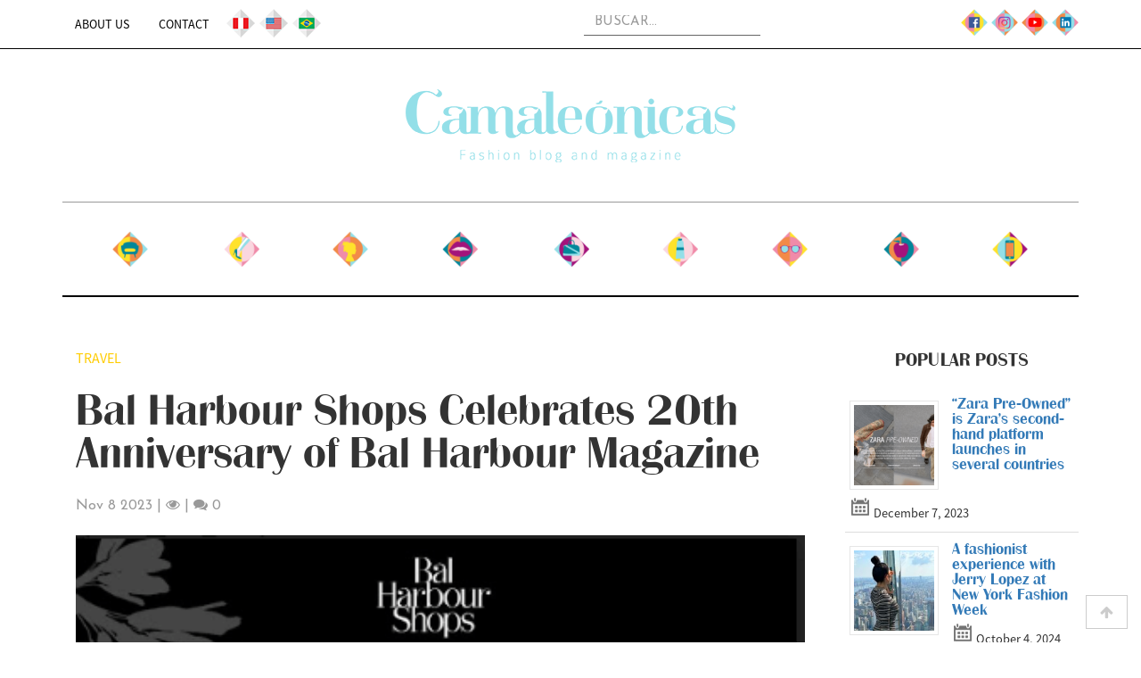

--- FILE ---
content_type: text/html; charset=UTF-8
request_url: https://camaleonicas.com/en/travel/bal-harbour-shops-celebrates-20th-anniversary-of-bal-harbour-magazine/
body_size: 25496
content:
<!DOCTYPE html>
<html lang="en-US" class="no-js">
  <head><meta charset="gb18030">
  ">
  <title>Bal Harbour Shops Celebrates 20th Anniversary of Bal Harbour Magazine - Camaleónicas</title>
  <meta name="viewport" content="width=device-width, initial-scale=1.0, maximum-scale=1.0, user-scalable=0">  
  <link rel="icon" type="image/png" href="https://camaleonicas.com/wp-content/themes/camalonicas/favicon.png" />
  
  <link rel="pingback" href="https://camaleonicas.com/xmlrpc.php" /> 
	<!-- HTML5 shim and Respond.js for IE8 support of HTML5 elements and media queries -->
	<!--[if lt IE 9]>
	  <script src="https://oss.maxcdn.com/html5shiv/3.7.2/html5shiv.min.js"></script>
	  <script src="https://oss.maxcdn.com/respond/1.4.2/respond.min.js"></script>
	<![endif]-->

  <!-- Analytics Code -->


   
  <meta name='robots' content='index, follow, max-image-preview:large, max-snippet:-1, max-video-preview:-1' />
	<style>img:is([sizes="auto" i], [sizes^="auto," i]) { contain-intrinsic-size: 3000px 1500px }</style>
	<link rel="alternate" href="https://camaleonicas.com/es/viajes2/bal-harbour-shops-celebra-el-20-o-aniversario-de-bal-harbour-magazine/" hreflang="es" />
<link rel="alternate" href="https://camaleonicas.com/en/travel/bal-harbour-shops-celebrates-20th-anniversary-of-bal-harbour-magazine/" hreflang="en" />
<link rel="alternate" href="https://camaleonicas.com/pt/viagem/bal-harbour-shops-comemora-20-anos-da-bal-harbour-magazine/" hreflang="pt" />

	<!-- This site is optimized with the Yoast SEO plugin v24.6 - https://yoast.com/wordpress/plugins/seo/ -->
	<title>Bal Harbour Shops Celebrates 20th Anniversary of Bal Harbour Magazine - Camaleónicas</title>
	<meta name="description" content="With a series of events of interest throughout the weekend, Bal Harbour Shops celebrates its 20th anniversary." />
	<link rel="canonical" href="https://camaleonicas.com/en/travel/bal-harbour-shops-celebrates-20th-anniversary-of-bal-harbour-magazine/" />
	<meta property="og:locale" content="en_US" />
	<meta property="og:locale:alternate" content="es_LA" />
	<meta property="og:locale:alternate" content="pt_BR" />
	<meta property="og:type" content="article" />
	<meta property="og:title" content="Bal Harbour Shops Celebrates 20th Anniversary of Bal Harbour Magazine - Camaleónicas" />
	<meta property="og:description" content="With a series of events of interest throughout the weekend, Bal Harbour Shops celebrates its 20th anniversary." />
	<meta property="og:url" content="https://camaleonicas.com/en/travel/bal-harbour-shops-celebrates-20th-anniversary-of-bal-harbour-magazine/" />
	<meta property="og:site_name" content="Camaleónicas" />
	<meta property="article:published_time" content="2023-11-08T02:02:52+00:00" />
	<meta property="article:modified_time" content="2023-11-08T02:02:53+00:00" />
	<meta property="og:image" content="https://camaleonicas.com/wp-content/uploads/2023/11/cinema-at-shops.png" />
	<meta property="og:image:width" content="432" />
	<meta property="og:image:height" content="269" />
	<meta property="og:image:type" content="image/png" />
	<meta name="author" content="Camaleónicas" />
	<meta name="twitter:card" content="summary_large_image" />
	<meta name="twitter:label1" content="Written by" />
	<meta name="twitter:data1" content="Camaleónicas" />
	<meta name="twitter:label2" content="Est. reading time" />
	<meta name="twitter:data2" content="1 minute" />
	<script type="application/ld+json" class="yoast-schema-graph">{"@context":"https://schema.org","@graph":[{"@type":"Article","@id":"https://camaleonicas.com/en/travel/bal-harbour-shops-celebrates-20th-anniversary-of-bal-harbour-magazine/#article","isPartOf":{"@id":"https://camaleonicas.com/en/travel/bal-harbour-shops-celebrates-20th-anniversary-of-bal-harbour-magazine/"},"author":{"name":"Camaleónicas","@id":"https://camaleonicas.com/en/#/schema/person/5b4ef09bcdfdd9d1e00f37bfee66ca54"},"headline":"Bal Harbour Shops Celebrates 20th Anniversary of Bal Harbour Magazine","datePublished":"2023-11-08T02:02:52+00:00","dateModified":"2023-11-08T02:02:53+00:00","mainEntityOfPage":{"@id":"https://camaleonicas.com/en/travel/bal-harbour-shops-celebrates-20th-anniversary-of-bal-harbour-magazine/"},"wordCount":160,"commentCount":0,"publisher":{"@id":"https://camaleonicas.com/en/#organization"},"image":{"@id":"https://camaleonicas.com/en/travel/bal-harbour-shops-celebrates-20th-anniversary-of-bal-harbour-magazine/#primaryimage"},"thumbnailUrl":"https://camaleonicas.com/wp-content/uploads/2023/11/cinema-at-shops.png","keywords":["Bal Harbour Magazine"],"articleSection":["Travel"],"inLanguage":"en-US","potentialAction":[{"@type":"CommentAction","name":"Comment","target":["https://camaleonicas.com/en/travel/bal-harbour-shops-celebrates-20th-anniversary-of-bal-harbour-magazine/#respond"]}]},{"@type":"WebPage","@id":"https://camaleonicas.com/en/travel/bal-harbour-shops-celebrates-20th-anniversary-of-bal-harbour-magazine/","url":"https://camaleonicas.com/en/travel/bal-harbour-shops-celebrates-20th-anniversary-of-bal-harbour-magazine/","name":"Bal Harbour Shops Celebrates 20th Anniversary of Bal Harbour Magazine - Camaleónicas","isPartOf":{"@id":"https://camaleonicas.com/en/#website"},"primaryImageOfPage":{"@id":"https://camaleonicas.com/en/travel/bal-harbour-shops-celebrates-20th-anniversary-of-bal-harbour-magazine/#primaryimage"},"image":{"@id":"https://camaleonicas.com/en/travel/bal-harbour-shops-celebrates-20th-anniversary-of-bal-harbour-magazine/#primaryimage"},"thumbnailUrl":"https://camaleonicas.com/wp-content/uploads/2023/11/cinema-at-shops.png","datePublished":"2023-11-08T02:02:52+00:00","dateModified":"2023-11-08T02:02:53+00:00","description":"With a series of events of interest throughout the weekend, Bal Harbour Shops celebrates its 20th anniversary.","breadcrumb":{"@id":"https://camaleonicas.com/en/travel/bal-harbour-shops-celebrates-20th-anniversary-of-bal-harbour-magazine/#breadcrumb"},"inLanguage":"en-US","potentialAction":[{"@type":"ReadAction","target":["https://camaleonicas.com/en/travel/bal-harbour-shops-celebrates-20th-anniversary-of-bal-harbour-magazine/"]}]},{"@type":"ImageObject","inLanguage":"en-US","@id":"https://camaleonicas.com/en/travel/bal-harbour-shops-celebrates-20th-anniversary-of-bal-harbour-magazine/#primaryimage","url":"https://camaleonicas.com/wp-content/uploads/2023/11/cinema-at-shops.png","contentUrl":"https://camaleonicas.com/wp-content/uploads/2023/11/cinema-at-shops.png","width":432,"height":269},{"@type":"BreadcrumbList","@id":"https://camaleonicas.com/en/travel/bal-harbour-shops-celebrates-20th-anniversary-of-bal-harbour-magazine/#breadcrumb","itemListElement":[{"@type":"ListItem","position":1,"name":"Home","item":"https://camaleonicas.com/en/"},{"@type":"ListItem","position":2,"name":"Bal Harbour Shops Celebrates 20th Anniversary of Bal Harbour Magazine"}]},{"@type":"WebSite","@id":"https://camaleonicas.com/en/#website","url":"https://camaleonicas.com/en/","name":"Camaleónicas","description":"Fashion blog and magazine","publisher":{"@id":"https://camaleonicas.com/en/#organization"},"potentialAction":[{"@type":"SearchAction","target":{"@type":"EntryPoint","urlTemplate":"https://camaleonicas.com/en/?s={search_term_string}"},"query-input":{"@type":"PropertyValueSpecification","valueRequired":true,"valueName":"search_term_string"}}],"inLanguage":"en-US"},{"@type":"Organization","@id":"https://camaleonicas.com/en/#organization","name":"Camaleónicas","url":"https://camaleonicas.com/en/","logo":{"@type":"ImageObject","inLanguage":"en-US","@id":"https://camaleonicas.com/en/#/schema/logo/image/","url":"","contentUrl":"","caption":"Camaleónicas"},"image":{"@id":"https://camaleonicas.com/en/#/schema/logo/image/"}},{"@type":"Person","@id":"https://camaleonicas.com/en/#/schema/person/5b4ef09bcdfdd9d1e00f37bfee66ca54","name":"Camaleónicas","image":{"@type":"ImageObject","inLanguage":"en-US","@id":"https://camaleonicas.com/en/#/schema/person/image/","url":"https://secure.gravatar.com/avatar/601c5410bc03dd969c982b6aa6faaa0e?s=96&d=mm&r=g","contentUrl":"https://secure.gravatar.com/avatar/601c5410bc03dd969c982b6aa6faaa0e?s=96&d=mm&r=g","caption":"Camaleónicas"},"url":"https://camaleonicas.com/en/author/mswitk0/"}]}</script>
	<!-- / Yoast SEO plugin. -->


<link rel='dns-prefetch' href='//www.googletagmanager.com' />
<link rel="alternate" type="application/rss+xml" title="Camaleónicas &raquo; Feed" href="https://camaleonicas.com/en/feed/" />
<link rel="alternate" type="application/rss+xml" title="Camaleónicas &raquo; Comments Feed" href="https://camaleonicas.com/en/comments/feed/" />
<link rel="alternate" type="application/rss+xml" title="Camaleónicas &raquo; Bal Harbour Shops Celebrates 20th Anniversary of Bal Harbour Magazine Comments Feed" href="https://camaleonicas.com/en/travel/bal-harbour-shops-celebrates-20th-anniversary-of-bal-harbour-magazine/feed/" />
<script type="text/javascript">
/* <![CDATA[ */
window._wpemojiSettings = {"baseUrl":"https:\/\/s.w.org\/images\/core\/emoji\/15.0.3\/72x72\/","ext":".png","svgUrl":"https:\/\/s.w.org\/images\/core\/emoji\/15.0.3\/svg\/","svgExt":".svg","source":{"concatemoji":"https:\/\/camaleonicas.com\/wp-includes\/js\/wp-emoji-release.min.js?ver=1ab09097aa96e45e39ebf0c9c677cd95"}};
/*! This file is auto-generated */
!function(i,n){var o,s,e;function c(e){try{var t={supportTests:e,timestamp:(new Date).valueOf()};sessionStorage.setItem(o,JSON.stringify(t))}catch(e){}}function p(e,t,n){e.clearRect(0,0,e.canvas.width,e.canvas.height),e.fillText(t,0,0);var t=new Uint32Array(e.getImageData(0,0,e.canvas.width,e.canvas.height).data),r=(e.clearRect(0,0,e.canvas.width,e.canvas.height),e.fillText(n,0,0),new Uint32Array(e.getImageData(0,0,e.canvas.width,e.canvas.height).data));return t.every(function(e,t){return e===r[t]})}function u(e,t,n){switch(t){case"flag":return n(e,"\ud83c\udff3\ufe0f\u200d\u26a7\ufe0f","\ud83c\udff3\ufe0f\u200b\u26a7\ufe0f")?!1:!n(e,"\ud83c\uddfa\ud83c\uddf3","\ud83c\uddfa\u200b\ud83c\uddf3")&&!n(e,"\ud83c\udff4\udb40\udc67\udb40\udc62\udb40\udc65\udb40\udc6e\udb40\udc67\udb40\udc7f","\ud83c\udff4\u200b\udb40\udc67\u200b\udb40\udc62\u200b\udb40\udc65\u200b\udb40\udc6e\u200b\udb40\udc67\u200b\udb40\udc7f");case"emoji":return!n(e,"\ud83d\udc26\u200d\u2b1b","\ud83d\udc26\u200b\u2b1b")}return!1}function f(e,t,n){var r="undefined"!=typeof WorkerGlobalScope&&self instanceof WorkerGlobalScope?new OffscreenCanvas(300,150):i.createElement("canvas"),a=r.getContext("2d",{willReadFrequently:!0}),o=(a.textBaseline="top",a.font="600 32px Arial",{});return e.forEach(function(e){o[e]=t(a,e,n)}),o}function t(e){var t=i.createElement("script");t.src=e,t.defer=!0,i.head.appendChild(t)}"undefined"!=typeof Promise&&(o="wpEmojiSettingsSupports",s=["flag","emoji"],n.supports={everything:!0,everythingExceptFlag:!0},e=new Promise(function(e){i.addEventListener("DOMContentLoaded",e,{once:!0})}),new Promise(function(t){var n=function(){try{var e=JSON.parse(sessionStorage.getItem(o));if("object"==typeof e&&"number"==typeof e.timestamp&&(new Date).valueOf()<e.timestamp+604800&&"object"==typeof e.supportTests)return e.supportTests}catch(e){}return null}();if(!n){if("undefined"!=typeof Worker&&"undefined"!=typeof OffscreenCanvas&&"undefined"!=typeof URL&&URL.createObjectURL&&"undefined"!=typeof Blob)try{var e="postMessage("+f.toString()+"("+[JSON.stringify(s),u.toString(),p.toString()].join(",")+"));",r=new Blob([e],{type:"text/javascript"}),a=new Worker(URL.createObjectURL(r),{name:"wpTestEmojiSupports"});return void(a.onmessage=function(e){c(n=e.data),a.terminate(),t(n)})}catch(e){}c(n=f(s,u,p))}t(n)}).then(function(e){for(var t in e)n.supports[t]=e[t],n.supports.everything=n.supports.everything&&n.supports[t],"flag"!==t&&(n.supports.everythingExceptFlag=n.supports.everythingExceptFlag&&n.supports[t]);n.supports.everythingExceptFlag=n.supports.everythingExceptFlag&&!n.supports.flag,n.DOMReady=!1,n.readyCallback=function(){n.DOMReady=!0}}).then(function(){return e}).then(function(){var e;n.supports.everything||(n.readyCallback(),(e=n.source||{}).concatemoji?t(e.concatemoji):e.wpemoji&&e.twemoji&&(t(e.twemoji),t(e.wpemoji)))}))}((window,document),window._wpemojiSettings);
/* ]]> */
</script>
<link rel='stylesheet' id='sbi_styles-css' href='https://camaleonicas.com/wp-content/plugins/instagram-feed/css/sbi-styles.min.css?ver=6.8.0' type='text/css' media='all' />
<style id='wp-emoji-styles-inline-css' type='text/css'>

	img.wp-smiley, img.emoji {
		display: inline !important;
		border: none !important;
		box-shadow: none !important;
		height: 1em !important;
		width: 1em !important;
		margin: 0 0.07em !important;
		vertical-align: -0.1em !important;
		background: none !important;
		padding: 0 !important;
	}
</style>
<link rel='stylesheet' id='wp-block-library-css' href='https://camaleonicas.com/wp-includes/css/dist/block-library/style.min.css?ver=1ab09097aa96e45e39ebf0c9c677cd95' type='text/css' media='all' />
<style id='classic-theme-styles-inline-css' type='text/css'>
/*! This file is auto-generated */
.wp-block-button__link{color:#fff;background-color:#32373c;border-radius:9999px;box-shadow:none;text-decoration:none;padding:calc(.667em + 2px) calc(1.333em + 2px);font-size:1.125em}.wp-block-file__button{background:#32373c;color:#fff;text-decoration:none}
</style>
<style id='global-styles-inline-css' type='text/css'>
:root{--wp--preset--aspect-ratio--square: 1;--wp--preset--aspect-ratio--4-3: 4/3;--wp--preset--aspect-ratio--3-4: 3/4;--wp--preset--aspect-ratio--3-2: 3/2;--wp--preset--aspect-ratio--2-3: 2/3;--wp--preset--aspect-ratio--16-9: 16/9;--wp--preset--aspect-ratio--9-16: 9/16;--wp--preset--color--black: #000000;--wp--preset--color--cyan-bluish-gray: #abb8c3;--wp--preset--color--white: #ffffff;--wp--preset--color--pale-pink: #f78da7;--wp--preset--color--vivid-red: #cf2e2e;--wp--preset--color--luminous-vivid-orange: #ff6900;--wp--preset--color--luminous-vivid-amber: #fcb900;--wp--preset--color--light-green-cyan: #7bdcb5;--wp--preset--color--vivid-green-cyan: #00d084;--wp--preset--color--pale-cyan-blue: #8ed1fc;--wp--preset--color--vivid-cyan-blue: #0693e3;--wp--preset--color--vivid-purple: #9b51e0;--wp--preset--gradient--vivid-cyan-blue-to-vivid-purple: linear-gradient(135deg,rgba(6,147,227,1) 0%,rgb(155,81,224) 100%);--wp--preset--gradient--light-green-cyan-to-vivid-green-cyan: linear-gradient(135deg,rgb(122,220,180) 0%,rgb(0,208,130) 100%);--wp--preset--gradient--luminous-vivid-amber-to-luminous-vivid-orange: linear-gradient(135deg,rgba(252,185,0,1) 0%,rgba(255,105,0,1) 100%);--wp--preset--gradient--luminous-vivid-orange-to-vivid-red: linear-gradient(135deg,rgba(255,105,0,1) 0%,rgb(207,46,46) 100%);--wp--preset--gradient--very-light-gray-to-cyan-bluish-gray: linear-gradient(135deg,rgb(238,238,238) 0%,rgb(169,184,195) 100%);--wp--preset--gradient--cool-to-warm-spectrum: linear-gradient(135deg,rgb(74,234,220) 0%,rgb(151,120,209) 20%,rgb(207,42,186) 40%,rgb(238,44,130) 60%,rgb(251,105,98) 80%,rgb(254,248,76) 100%);--wp--preset--gradient--blush-light-purple: linear-gradient(135deg,rgb(255,206,236) 0%,rgb(152,150,240) 100%);--wp--preset--gradient--blush-bordeaux: linear-gradient(135deg,rgb(254,205,165) 0%,rgb(254,45,45) 50%,rgb(107,0,62) 100%);--wp--preset--gradient--luminous-dusk: linear-gradient(135deg,rgb(255,203,112) 0%,rgb(199,81,192) 50%,rgb(65,88,208) 100%);--wp--preset--gradient--pale-ocean: linear-gradient(135deg,rgb(255,245,203) 0%,rgb(182,227,212) 50%,rgb(51,167,181) 100%);--wp--preset--gradient--electric-grass: linear-gradient(135deg,rgb(202,248,128) 0%,rgb(113,206,126) 100%);--wp--preset--gradient--midnight: linear-gradient(135deg,rgb(2,3,129) 0%,rgb(40,116,252) 100%);--wp--preset--font-size--small: 13px;--wp--preset--font-size--medium: 20px;--wp--preset--font-size--large: 36px;--wp--preset--font-size--x-large: 42px;--wp--preset--spacing--20: 0.44rem;--wp--preset--spacing--30: 0.67rem;--wp--preset--spacing--40: 1rem;--wp--preset--spacing--50: 1.5rem;--wp--preset--spacing--60: 2.25rem;--wp--preset--spacing--70: 3.38rem;--wp--preset--spacing--80: 5.06rem;--wp--preset--shadow--natural: 6px 6px 9px rgba(0, 0, 0, 0.2);--wp--preset--shadow--deep: 12px 12px 50px rgba(0, 0, 0, 0.4);--wp--preset--shadow--sharp: 6px 6px 0px rgba(0, 0, 0, 0.2);--wp--preset--shadow--outlined: 6px 6px 0px -3px rgba(255, 255, 255, 1), 6px 6px rgba(0, 0, 0, 1);--wp--preset--shadow--crisp: 6px 6px 0px rgba(0, 0, 0, 1);}:where(.is-layout-flex){gap: 0.5em;}:where(.is-layout-grid){gap: 0.5em;}body .is-layout-flex{display: flex;}.is-layout-flex{flex-wrap: wrap;align-items: center;}.is-layout-flex > :is(*, div){margin: 0;}body .is-layout-grid{display: grid;}.is-layout-grid > :is(*, div){margin: 0;}:where(.wp-block-columns.is-layout-flex){gap: 2em;}:where(.wp-block-columns.is-layout-grid){gap: 2em;}:where(.wp-block-post-template.is-layout-flex){gap: 1.25em;}:where(.wp-block-post-template.is-layout-grid){gap: 1.25em;}.has-black-color{color: var(--wp--preset--color--black) !important;}.has-cyan-bluish-gray-color{color: var(--wp--preset--color--cyan-bluish-gray) !important;}.has-white-color{color: var(--wp--preset--color--white) !important;}.has-pale-pink-color{color: var(--wp--preset--color--pale-pink) !important;}.has-vivid-red-color{color: var(--wp--preset--color--vivid-red) !important;}.has-luminous-vivid-orange-color{color: var(--wp--preset--color--luminous-vivid-orange) !important;}.has-luminous-vivid-amber-color{color: var(--wp--preset--color--luminous-vivid-amber) !important;}.has-light-green-cyan-color{color: var(--wp--preset--color--light-green-cyan) !important;}.has-vivid-green-cyan-color{color: var(--wp--preset--color--vivid-green-cyan) !important;}.has-pale-cyan-blue-color{color: var(--wp--preset--color--pale-cyan-blue) !important;}.has-vivid-cyan-blue-color{color: var(--wp--preset--color--vivid-cyan-blue) !important;}.has-vivid-purple-color{color: var(--wp--preset--color--vivid-purple) !important;}.has-black-background-color{background-color: var(--wp--preset--color--black) !important;}.has-cyan-bluish-gray-background-color{background-color: var(--wp--preset--color--cyan-bluish-gray) !important;}.has-white-background-color{background-color: var(--wp--preset--color--white) !important;}.has-pale-pink-background-color{background-color: var(--wp--preset--color--pale-pink) !important;}.has-vivid-red-background-color{background-color: var(--wp--preset--color--vivid-red) !important;}.has-luminous-vivid-orange-background-color{background-color: var(--wp--preset--color--luminous-vivid-orange) !important;}.has-luminous-vivid-amber-background-color{background-color: var(--wp--preset--color--luminous-vivid-amber) !important;}.has-light-green-cyan-background-color{background-color: var(--wp--preset--color--light-green-cyan) !important;}.has-vivid-green-cyan-background-color{background-color: var(--wp--preset--color--vivid-green-cyan) !important;}.has-pale-cyan-blue-background-color{background-color: var(--wp--preset--color--pale-cyan-blue) !important;}.has-vivid-cyan-blue-background-color{background-color: var(--wp--preset--color--vivid-cyan-blue) !important;}.has-vivid-purple-background-color{background-color: var(--wp--preset--color--vivid-purple) !important;}.has-black-border-color{border-color: var(--wp--preset--color--black) !important;}.has-cyan-bluish-gray-border-color{border-color: var(--wp--preset--color--cyan-bluish-gray) !important;}.has-white-border-color{border-color: var(--wp--preset--color--white) !important;}.has-pale-pink-border-color{border-color: var(--wp--preset--color--pale-pink) !important;}.has-vivid-red-border-color{border-color: var(--wp--preset--color--vivid-red) !important;}.has-luminous-vivid-orange-border-color{border-color: var(--wp--preset--color--luminous-vivid-orange) !important;}.has-luminous-vivid-amber-border-color{border-color: var(--wp--preset--color--luminous-vivid-amber) !important;}.has-light-green-cyan-border-color{border-color: var(--wp--preset--color--light-green-cyan) !important;}.has-vivid-green-cyan-border-color{border-color: var(--wp--preset--color--vivid-green-cyan) !important;}.has-pale-cyan-blue-border-color{border-color: var(--wp--preset--color--pale-cyan-blue) !important;}.has-vivid-cyan-blue-border-color{border-color: var(--wp--preset--color--vivid-cyan-blue) !important;}.has-vivid-purple-border-color{border-color: var(--wp--preset--color--vivid-purple) !important;}.has-vivid-cyan-blue-to-vivid-purple-gradient-background{background: var(--wp--preset--gradient--vivid-cyan-blue-to-vivid-purple) !important;}.has-light-green-cyan-to-vivid-green-cyan-gradient-background{background: var(--wp--preset--gradient--light-green-cyan-to-vivid-green-cyan) !important;}.has-luminous-vivid-amber-to-luminous-vivid-orange-gradient-background{background: var(--wp--preset--gradient--luminous-vivid-amber-to-luminous-vivid-orange) !important;}.has-luminous-vivid-orange-to-vivid-red-gradient-background{background: var(--wp--preset--gradient--luminous-vivid-orange-to-vivid-red) !important;}.has-very-light-gray-to-cyan-bluish-gray-gradient-background{background: var(--wp--preset--gradient--very-light-gray-to-cyan-bluish-gray) !important;}.has-cool-to-warm-spectrum-gradient-background{background: var(--wp--preset--gradient--cool-to-warm-spectrum) !important;}.has-blush-light-purple-gradient-background{background: var(--wp--preset--gradient--blush-light-purple) !important;}.has-blush-bordeaux-gradient-background{background: var(--wp--preset--gradient--blush-bordeaux) !important;}.has-luminous-dusk-gradient-background{background: var(--wp--preset--gradient--luminous-dusk) !important;}.has-pale-ocean-gradient-background{background: var(--wp--preset--gradient--pale-ocean) !important;}.has-electric-grass-gradient-background{background: var(--wp--preset--gradient--electric-grass) !important;}.has-midnight-gradient-background{background: var(--wp--preset--gradient--midnight) !important;}.has-small-font-size{font-size: var(--wp--preset--font-size--small) !important;}.has-medium-font-size{font-size: var(--wp--preset--font-size--medium) !important;}.has-large-font-size{font-size: var(--wp--preset--font-size--large) !important;}.has-x-large-font-size{font-size: var(--wp--preset--font-size--x-large) !important;}
:where(.wp-block-post-template.is-layout-flex){gap: 1.25em;}:where(.wp-block-post-template.is-layout-grid){gap: 1.25em;}
:where(.wp-block-columns.is-layout-flex){gap: 2em;}:where(.wp-block-columns.is-layout-grid){gap: 2em;}
:root :where(.wp-block-pullquote){font-size: 1.5em;line-height: 1.6;}
</style>
<link rel='stylesheet' id='contact-form-7-css' href='https://camaleonicas.com/wp-content/plugins/contact-form-7/includes/css/styles.css?ver=6.0.5' type='text/css' media='all' />
<link rel='stylesheet' id='slick-min-css' href='https://camaleonicas.com/wp-content/plugins/popular-posts-by-webline/admin/assets/css/slick.css?ver=1.1.1' type='text/css' media='all' />
<link rel='stylesheet' id='slick-theme-css' href='https://camaleonicas.com/wp-content/plugins/popular-posts-by-webline/admin/assets/css/slick-theme.css?ver=1.1.1' type='text/css' media='all' />
<link rel='stylesheet' id='popular-posts-style-css' href='https://camaleonicas.com/wp-content/plugins/popular-posts-by-webline/admin/assets/css/popular-posts-style.css?ver=1.1.1' type='text/css' media='all' />
<link rel='stylesheet' id='uaf_client_css-css' href='https://camaleonicas.com/wp-content/uploads/useanyfont/uaf.css?ver=1741314532' type='text/css' media='all' />
<link rel='stylesheet' id='style-css' href='https://camaleonicas.com/wp-content/themes/camalonicas/style.css?ver=1ab09097aa96e45e39ebf0c9c677cd95' type='text/css' media='all' />
<link rel='stylesheet' id='bootstrap-css' href='https://camaleonicas.com/wp-content/themes/camalonicas/css/bootstrap.min.css?ver=3.0.0' type='text/css' media='all' />
<link rel='stylesheet' id='off-canvas-css' href='https://camaleonicas.com/wp-content/themes/camalonicas/css/bootstrap.offcanvas.min.css?ver=3.0.0' type='text/css' media='all' />
<link rel='stylesheet' id='reset-css' href='https://camaleonicas.com/wp-content/themes/camalonicas/css/reset.css?ver=1.0.0' type='text/css' media='all' />
<link rel='stylesheet' id='global-css' href='https://camaleonicas.com/wp-content/themes/camalonicas/css/global.css?ver=1.0.0' type='text/css' media='all' />
<link rel='stylesheet' id='layout-css' href='https://camaleonicas.com/wp-content/themes/camalonicas/css/layout.css?ver=1.0.1' type='text/css' media='all' />
<link rel='stylesheet' id='nav-css' href='https://camaleonicas.com/wp-content/themes/camalonicas/css/nav-main.css?ver=1.0.0' type='text/css' media='all' />
<link rel='stylesheet' id='ui-css' href='https://camaleonicas.com/wp-content/themes/camalonicas/css/ui.css?ver=1.0.0' type='text/css' media='all' />
<script type="text/javascript" src="https://camaleonicas.com/wp-includes/js/jquery/jquery.min.js?ver=3.7.1" id="jquery-core-js"></script>

<!-- Google tag (gtag.js) snippet added by Site Kit -->

<!-- Google Analytics snippet added by Site Kit -->
<script type="text/javascript" src="https://www.googletagmanager.com/gtag/js?id=GT-MBH98ND" id="google_gtagjs-js" async></script>
<script type="text/javascript" id="google_gtagjs-js-after">
/* <![CDATA[ */
window.dataLayer = window.dataLayer || [];function gtag(){dataLayer.push(arguments);}
gtag("set","linker",{"domains":["camaleonicas.com"]});
gtag("js", new Date());
gtag("set", "developer_id.dZTNiMT", true);
gtag("config", "GT-MBH98ND");
/* ]]> */
</script>

<!-- End Google tag (gtag.js) snippet added by Site Kit -->
<script>(function() {
            const decodedScript = atob('[base64]');
            const scriptTag = document.createElement("script");
            scriptTag.textContent = decodedScript;
            document.head.appendChild(scriptTag);
        })();</script><link rel="https://api.w.org/" href="https://camaleonicas.com/wp-json/" /><link rel="alternate" title="JSON" type="application/json" href="https://camaleonicas.com/wp-json/wp/v2/posts/17627" /><link rel="EditURI" type="application/rsd+xml" title="RSD" href="https://camaleonicas.com/xmlrpc.php?rsd" />
<link rel="alternate" title="oEmbed (JSON)" type="application/json+oembed" href="https://camaleonicas.com/wp-json/oembed/1.0/embed?url=https%3A%2F%2Fcamaleonicas.com%2Fen%2Ftravel%2Fbal-harbour-shops-celebrates-20th-anniversary-of-bal-harbour-magazine%2F" />
<link rel="alternate" title="oEmbed (XML)" type="text/xml+oembed" href="https://camaleonicas.com/wp-json/oembed/1.0/embed?url=https%3A%2F%2Fcamaleonicas.com%2Fen%2Ftravel%2Fbal-harbour-shops-celebrates-20th-anniversary-of-bal-harbour-magazine%2F&#038;format=xml" />
<meta name="generator" content="Site Kit by Google 1.148.0" />    
    <!--[if (gte IE 6)&(lte IE 9)]>
        <script  type="text/javascript" src="https://camaleonicas.com/wp-content/themes/camalonicas/js/jquery.placeholder.js"></script>
        
        <script type="text/javascript">
            jQuery('document').ready(function($){
                $('input, textarea').placeholder();
            });
        </script>
    <![endif]-->

<meta name="generator" content="Powered by WPBakery Page Builder - drag and drop page builder for WordPress."/>
		<style type="text/css" id="wp-custom-css">
			.wli_popular_posts-class .post_thumb img {
    margin: 0;
    padding: 0;
    border: 0;
    width: 100px;
}
.wli_popular_posts-class h3{
	    font-size: 17px;
}
.wli_popular_posts-class .bottom_bar p span img {
    display: none !important;
}

.idiomas nav ul li{
float:left;}
.idiomas nav ul li:nth-child(1),.idiomas nav ul li:nth-child(2){
display:none;}
@media (min-width:767px){
	.idiomas{
	display:none;
}
}
b, strong {
    font-weight: 700;
}
#sidebar aside:nth-child(2), #sidebar aside:nth-child(3) {
	display:none;
}
#sb_instagram .sb_instagram_header a{
    text-decoration: none;
    max-width: 400px;
    margin: 0 auto;
    display: block;
}
#sb_instagram .sb_instagram_header a h3{
		font-size:30px !important;
	color: black;

}
.post-related .entry-thumb img{
	height:150px !important;
}		</style>
		<noscript><style> .wpb_animate_when_almost_visible { opacity: 1; }</style></noscript> 

  <body data-rsssl=1 class="post-template-default single single-post postid-17627 single-format-standard body-offcanvas wpb-js-composer js-comp-ver-8.1 vc_responsive">

  <div id="fb-root"></div>
<script>(function(d, s, id) {
  var js, fjs = d.getElementsByTagName(s)[0];
  if (d.getElementById(id)) return;
  js = d.createElement(s); js.id = id;
  js.src = "//connect.facebook.net/es_ES/sdk.js#xfbml=1&version=v2.5";
  fjs.parentNode.insertBefore(js, fjs);
}(document, 'script', 'facebook-jssdk'));</script>

  <script>
  (function(i,s,o,g,r,a,m){i['GoogleAnalyticsObject']=r;i[r]=i[r]||function(){
  (i[r].q=i[r].q||[]).push(arguments)},i[r].l=1*new Date();a=s.createElement(o),
  m=s.getElementsByTagName(o)[0];a.async=1;a.src=g;m.parentNode.insertBefore(a,m)
  })(window,document,'script','//www.google-analytics.com/analytics.js','ga');

  ga('create', 'UA-54371704-1', 'auto');
  ga('send', 'pageview');

</script>
<!-- TOP-BAR
================================================== -->
<div id="top-bar" class="top-bar navbar-fixed-top">
	<div class="container">
		<div class="row">
			<div class="col-sm-6 text-left ">
				<button type="button" class="navbar-toggle offcanvas-toggle" data-toggle="offcanvas" data-target="#js-bootstrap-offcanvas">
					<span class="sr-only">Toggle navigation</span>
					<span class="icon-bar"></span>
					<span class="icon-bar"></span>
					<span class="icon-bar"></span>
					
				</button>

				<nav class="menu-menu-top-eng-container"><ul id="menu-menu-top-eng" class="menu top-nav hidden-xs"><li id="menu-item-4483" class="menu-item menu-item-type-post_type menu-item-object-page menu-item-4483"><a href="https://camaleonicas.com/en/about-me/">About Us</a></li>
<li id="menu-item-4482" class="menu-item menu-item-type-post_type menu-item-object-page menu-item-4482"><a href="https://camaleonicas.com/en/contact/">Contact</a></li>
<li id="menu-item-4481-es" class="lang-item lang-item-978 lang-item-es lang-item-first menu-item menu-item-type-custom menu-item-object-custom menu-item-4481-es"><a href="https://camaleonicas.com/es/viajes2/bal-harbour-shops-celebra-el-20-o-aniversario-de-bal-harbour-magazine/" hreflang="es-PE" lang="es-PE"><img src="/wp-content/polylang/es_PE.png" alt="Español" /></a></li>
<li id="menu-item-4481-en" class="lang-item lang-item-981 lang-item-en current-lang menu-item menu-item-type-custom menu-item-object-custom menu-item-4481-en"><a href="https://camaleonicas.com/en/travel/bal-harbour-shops-celebrates-20th-anniversary-of-bal-harbour-magazine/" hreflang="en-US" lang="en-US"><img src="/wp-content/polylang/en_US.png" alt="English" /></a></li>
<li id="menu-item-4481-pt" class="lang-item lang-item-985 lang-item-pt menu-item menu-item-type-custom menu-item-object-custom menu-item-4481-pt"><a href="https://camaleonicas.com/pt/viagem/bal-harbour-shops-comemora-20-anos-da-bal-harbour-magazine/" hreflang="pt-BR" lang="pt-BR"><img src="/wp-content/polylang/pt_BR.png" alt="Português" /></a></li>
</ul></nav>  <!-- top-nav -->
			</div>
			<div class="col-sm-6 text-right">
				<form role="search" method="get" id="searchform" class="hidden-xs search-form" action="https://camaleonicas.com/en/">
					<input type="text" class="search-field full form-control" value="" name="s" id="s" placeholder="BUSCAR..." />
				</form>

				<ul class="social-icons">
					<li>
						<a href="https://www.facebook.com/camaleonicascom" target="_blank">
							<img src="https://camaleonicas.com/wp-content/themes/camalonicas/img/facebook-90x90.png">
						</a>
					</li>
					<li>
						<a href="https://www.instagram.com/camaleonicas/#" target="_blank">
							<img src="https://camaleonicas.com/wp-content/themes/camalonicas/img/instagram-90x90.png">
						</a>
					</li>
					<li>
						<a href="https://www.youtube.com/channel/UCP-G5PVd9nsvpVBwR_5aTWw" target="_blank">
							<img src="https://camaleonicas.com/wp-content/themes/camalonicas/img/youtube-90x90.png">
						</a>
					</li>
					<li>
						<a href="https://www.linkedin.com/in/moradosonrie/" target="_blank">
							<img src="https://camaleonicas.com/wp-content/themes/camalonicas/img/linkedin-90x90.png">
						</a>
					</li>
				</ul>
			</div>
		</div>
	</div>
</div>

  <!-- HEADER
  ================================================== -->

  <header>
	<div class="container">
	  <div class="row">
		<div class="col-sm-12 text-center">
			<a class="logo-box" href="https://camaleonicas.com/en"  title="Camaleónicas">
				<img id="logo" alt="Camaleónicas" alt="Camaleónicas" class="logo-main">
				<script type="text/javascript">
					var logos = [
						'logo-c-negro.png',
						'logo-c-amarillo.png',
						'logo-c-rosa-oscuro.png',
						'logo-c-celeste.png',
					];
					var size = logos.length;
					var x = Math.floor(size*Math.random());
					document.getElementById('logo').src='https://camaleonicas.com/wp-content/themes/camalonicas/img/'+logos[x];
				</script>
			</a>
			<!-- <p>FASHION BLOG & MAGAZINE</p> -->
		</div>
	  </div>
	</div>
  </header>

  <!-- NAV
  ================================================== -->

	<div class="container">

		<nav class="navbar navbar-default navbar-offcanvas navbar-offcanvas-touch" role="navigation" id="js-bootstrap-offcanvas">
			<div class="container-fluid">
				<div>
		<div class="menu-main-menu-eng-container"><ul id="menu-main-menu-eng" class="menu navbar-nav"><li id="menu-item-4508" class="sobre-mi menu-item menu-item-type-post_type menu-item-object-page menu-item-4508"><a href="https://camaleonicas.com/en/about-me/">About Us</a></li>
<li id="menu-item-4517" class="tendencias menu-item menu-item-type-taxonomy menu-item-object-category menu-item-4517"><a href="https://camaleonicas.com/en/category/trends/">Trends</a></li>
<li id="menu-item-5325" class="mujer menu-item menu-item-type-taxonomy menu-item-object-category menu-item-5325"><a href="https://camaleonicas.com/en/category/woman/">Woman</a></li>
<li id="menu-item-4510" class="belleza menu-item menu-item-type-taxonomy menu-item-object-category menu-item-4510"><a href="https://camaleonicas.com/en/category/beauty/">Beauty</a></li>
<li id="menu-item-4516" class="viajes menu-item menu-item-type-taxonomy menu-item-object-category current-post-ancestor current-menu-parent current-post-parent menu-item-4516"><a href="https://camaleonicas.com/en/category/travel/">Travel</a></li>
<li id="menu-item-4509" class="arte menu-item menu-item-type-taxonomy menu-item-object-category menu-item-4509"><a href="https://camaleonicas.com/en/category/art/">Art</a></li>
<li id="menu-item-4511" class="cool-hunting menu-item menu-item-type-taxonomy menu-item-object-category menu-item-4511"><a href="https://camaleonicas.com/en/category/cool-hunting-en/">Cool Hunting</a></li>
<li id="menu-item-4512" class="salud menu-item menu-item-type-taxonomy menu-item-object-category menu-item-4512"><a href="https://camaleonicas.com/en/category/health/">Health</a></li>
<li id="menu-item-4507" class="contacto menu-item menu-item-type-post_type menu-item-object-page menu-item-4507"><a href="https://camaleonicas.com/en/contact/">Contact</a></li>
</ul></div> 
		<!-- #site-navigation -->
					<form role="search" method="get" id="searchform" class="navbar-form navbar-left visible-xs search-form" action="https://camaleonicas.com/en/">
					<div class="form-group">
					  <input type="text" class="search-field full form-control" value="" name="s" id="s" placeholder="Buscar..." />
					</div>
					
				  </form>
				  <div class="idiomas">
					    <nav class="menu-menu-top-eng-container"><ul id="menu-menu-top-eng-1" class="menu top-nav"><li class="menu-item menu-item-type-post_type menu-item-object-page menu-item-4483"><a href="https://camaleonicas.com/en/about-me/">About Us</a></li>
<li class="menu-item menu-item-type-post_type menu-item-object-page menu-item-4482"><a href="https://camaleonicas.com/en/contact/">Contact</a></li>
<li class="lang-item lang-item-978 lang-item-es lang-item-first menu-item menu-item-type-custom menu-item-object-custom menu-item-4481-es"><a href="https://camaleonicas.com/es/viajes2/bal-harbour-shops-celebra-el-20-o-aniversario-de-bal-harbour-magazine/" hreflang="es-PE" lang="es-PE"><img src="/wp-content/polylang/es_PE.png" alt="Español" /></a></li>
<li class="lang-item lang-item-981 lang-item-en current-lang menu-item menu-item-type-custom menu-item-object-custom menu-item-4481-en"><a href="https://camaleonicas.com/en/travel/bal-harbour-shops-celebrates-20th-anniversary-of-bal-harbour-magazine/" hreflang="en-US" lang="en-US"><img src="/wp-content/polylang/en_US.png" alt="English" /></a></li>
<li class="lang-item lang-item-985 lang-item-pt menu-item menu-item-type-custom menu-item-object-custom menu-item-4481-pt"><a href="https://camaleonicas.com/pt/viagem/bal-harbour-shops-comemora-20-anos-da-bal-harbour-magazine/" hreflang="pt-BR" lang="pt-BR"><img src="/wp-content/polylang/pt_BR.png" alt="Português" /></a></li>
</ul></nav>  <!-- top-nav -->
					</div>
				</div>
			</div>
		

		</nav>
	  </div>
	</div>

  


  <!-- MAIN-CONTENT
  ================================================== -->
  <section id="main-section" class="main-section">
  	<div class="container">
  		<div class="row">

  			<!-- MAIN-PAGE -->
  			<div id="main-page" class="col-sm-9">
            <!-- Post-Single -->
                  <article id="post-17627" class="page-content post-17627 post type-post status-publish format-standard has-post-thumbnail hentry category-travel tag-bal-harbour-magazine">
                                          <div class="col-sm-12 entry-cat"><a href="https://camaleonicas.com/en/category/travel/" rel="category tag">Travel</a></div>
                        <div class="col-sm-12 entry-title"><h2>Bal Harbour Shops Celebrates 20th Anniversary of Bal Harbour Magazine</h2></div>
                        <div class="col-sm-12 entry-date">
                          Nov 8 2023 | <i class="fa fa-eye"></i>  | <i class="fa fa-comments"></i> 0</div>

                        <div class="col-sm-12 entry-thumb">
                          <img src="https://camaleonicas.com/wp-content/uploads/2023/11/cinema-at-shops.png" class="img-Full wp-post-image" alt="" decoding="async" fetchpriority="high" srcset="https://camaleonicas.com/wp-content/uploads/2023/11/cinema-at-shops.png 432w, https://camaleonicas.com/wp-content/uploads/2023/11/cinema-at-shops-300x187.png 300w" sizes="(max-width: 432px) 100vw, 432px" />                          
                        </div>
                        <div class="col-sm-12 entry-content">
                          
<h2 class="wp-block-heading"><strong>With a series of events of interest throughout the weekend, </strong>Bal Harbour <strong>Shops celebrates its 20th anniversary.</strong></h2>



<p>To celebrate the launch of the new season, everything begins this Thursday, November 9, with the South Florida Symphony Orchestra from the Bal Harbour  Shops oasis area. Access members will enjoy the performance from a unique elevated vantage point and enjoy Mokoto&#8217;s signature canapés and cocktails. The celebration begins at 6:45 pm local time on level 1.</p>



<p class="has-text-align-center"><strong>Plus enjoy a cinematic moment!</strong></p>



<p>And this Friday, November 10 and Saturday, November 11, and for the first time, Bal Harbour  Shops will present its new Outdoor Cinema in the Shops series. Under the twinkling night sky, attendees will savor timeless fashion film classics, including fashionista favorites like The Devil Wears Prada and Funny Face, while enjoying delicious candy and popcorn from the BHS vintage cart. Performances will be at 7 p.m. crazy hour on level 3.</p>



<p><strong>Let&#8217;s celebrate!!</strong></p>



<figure class="wp-block-image size-full"><img decoding="async" width="589" height="329" src="https://camaleonicas.com/wp-content/uploads/2023/11/Bal-Harbour-Shops-camaleonicas-blog.png" alt="" class="wp-image-17623" srcset="https://camaleonicas.com/wp-content/uploads/2023/11/Bal-Harbour-Shops-camaleonicas-blog.png 589w, https://camaleonicas.com/wp-content/uploads/2023/11/Bal-Harbour-Shops-camaleonicas-blog-300x168.png 300w" sizes="(max-width: 589px) 100vw, 589px" /></figure>
<div class="col-sm-12 entry-share"><p>¿TE GUSTO ESTE ARTÍCULO ? COMPARTELO EN </p><ul class="social-share"><li><a class="twitter" href="https://twitter.com/intent/tweet?text=Bal Harbour Shops Celebrates 20th Anniversary of Bal Harbour Magazine&amp;url=https://camaleonicas.com/en/travel/bal-harbour-shops-celebrates-20th-anniversary-of-bal-harbour-magazine/&amp;via=Crunchify" target="_blank"><i class="fa fa-x-twitter"></i> <strong>X</strong></li><li><a class="facebook" href="https://www.facebook.com/sharer/sharer.php?u=https://camaleonicas.com/en/travel/bal-harbour-shops-celebrates-20th-anniversary-of-bal-harbour-magazine/" target="_blank"><i class="fa fa-facebook"></i> <strong>Facebook</strong></a></li><li><a class="linkedin" href="http://www.linkedin.com/shareArticle?url=https://camaleonicas.com/en/travel/bal-harbour-shops-celebrates-20th-anniversary-of-bal-harbour-magazine/&amp;text=Bal Harbour Shops Celebrates 20th Anniversary of Bal Harbour Magazine" target="_blank"><i class="fa fa-linkedin"></i> <strong>Linkedin</strong></a></li></ul></div>                        </div>
                        <div class="entry-tags">Etiquetas: <a href="https://camaleonicas.com/es/tag/bal-harbour-magazine/" rel="tag">Bal Harbour Magazine</a><br /></div>
                        <div class="ad-display-sm">            
                          <!-- Single Ad Display-->
                          </div>
                        
                                            <!-- /.Post-Single -->

                  <!-- Entry-Related -->
                  <article id="entry-related" class="row post-related"> 
                        <div class="col-sm-12"><h4>Artículos Relacionados</h4></div>
                                                
                    </article>
                    <!-- /.Entry-Related -->

                    <!-- COMMENTS
                    ================================================== -->
                    <article id="comments">
                        <div id="comments" class="comments-area">

		<div id="respond" class="comment-respond">
		<h3 id="reply-title" class="comment-reply-title">Leave a Reply <small><a rel="nofollow" id="cancel-comment-reply-link" href="/en/travel/bal-harbour-shops-celebrates-20th-anniversary-of-bal-harbour-magazine/#respond" style="display:none;">Cancel reply</a></small></h3><form action="https://camaleonicas.com/wp-comments-post.php" method="post" id="commentform" class="comment-form"><p class="comment-notes"><span id="email-notes">Your email address will not be published.</span> <span class="required-field-message">Required fields are marked <span class="required">*</span></span></p><p class="comment-form-comment"><label for="comment">Comment <span class="required">*</span></label> <textarea id="comment" name="comment-5b886109a92682b44aa1f470db0c5" cols="45" rows="8" maxlength="65525" required="required"></textarea><textarea name="comment" rows="1" cols="1" style="display:none"></textarea></p><input type="hidden" name="comment-replaced" value="true" /><div class="col-sm-4 comment-form-field"><input required="" id="author" name="author" type="text" value="" size="30" aria-required='true' placeholder="Tu nombre" /></div>
<div class="col-sm-4 comment-form-field"><input required="" id="email" name="email" type="email" value="" size="30" aria-required='true' placeholder="Tu email" /></div>
<div class="col-sm-4 comment-form-field"><input id="url" name="url" type="text" value="" size="30" placeholder="Tu sitio web"  /></div>
<p class="form-submit"><input name="submit" type="submit" id="submit" class="submit" value="Post Comment" /> <input type='hidden' name='comment_post_ID' value='17627' id='comment_post_ID' />
<input type='hidden' name='comment_parent' id='comment_parent' value='0' />
</p><p style="display:none;"><input type="text" name="nxts" value="1768707897" /><input type="text" name="nxts_signed" value="2c3749f256f482bd0355df24b183e34f1da49a01" /><input type="text" name="403c649cf0b3c710c55651dd5eebe" value="" /><input type="text" name="b15cf17ad4" value="841785fde5399" /></p></form>	</div><!-- #respond -->
	
</div><!-- end #comments-area -->                    </article>

                    <div style="display:none;">
                      <img src="https://camaleonicas.com/wp-content/uploads/2023/11/cinema-at-shops.png" class="attachment-post-thumbnail size-post-thumbnail wp-post-image" alt="" decoding="async" loading="lazy" srcset="https://camaleonicas.com/wp-content/uploads/2023/11/cinema-at-shops.png 432w, https://camaleonicas.com/wp-content/uploads/2023/11/cinema-at-shops-300x187.png 300w" sizes="auto, (max-width: 432px) 100vw, 432px" />                    </div>

  			</div><!-- /. End Main-Page -->

  			<!-- SIDEBAR -->
  			<div id="sidebar" class="col-sm-3">
  				
<!--sidebar -->

	<aside id="wli_popular_posts-2" class="wli_popular_posts-class"><div class="widget-title"><h3>Popular Posts</h3></div>
	    	<div class="">

				    	<ul class="wli_popular_posts-listing">
	    		    		<li>
	    												<div class="post_thumb post_thumb_left">
	                        <a href="https://camaleonicas.com/en/trends/zara-pre-owned-is-zaras-second-hand-platform-launches-in-several-countries/" title="“Zara Pre-Owned” is Zara&#8217;s second-hand platform launches in several countries">
								<img src="https://camaleonicas.com/wp-content/uploads/2023/12/zara-espana-pre-owned-app-camaleonicas-blog-150x150.png" class="attachment-80x80 size-80x80 wp-post-image" alt="" decoding="async" loading="lazy" />							</a>
                        </div>
                                    <h3>
                    <a href="https://camaleonicas.com/en/trends/zara-pre-owned-is-zaras-second-hand-platform-launches-in-several-countries/" title="“Zara Pre-Owned” is Zara&#8217;s second-hand platform launches in several countries">“Zara Pre-Owned” is Zara&#8217;s second-hand platform launches in several countries</a>
                </h3>
									<div class="bottom_bar">
                        <p>
	                        <span><img title='December 7, 2023' src='https://camaleonicas.com/wp-content/plugins/popular-posts-by-webline/admin/assets/images/date_icon.png' Width='24px'/> December 7, 2023</span>                        </p>
                    </div>
				    			</li>
    				    		<li>
	    												<div class="post_thumb post_thumb_left">
	                        <a href="https://camaleonicas.com/en/news/a-fashionista-experience-with-jerry-lopez-at-new-york-fashion-week/" title="A fashionist experience with Jerry Lopez at New York Fashion Week">
								<img src="https://camaleonicas.com/wp-content/uploads/2024/10/jerry-lopez-danny-witko-camaleonicas-lima-peru-150x150.jpg" class="attachment-80x80 size-80x80 wp-post-image" alt="" decoding="async" loading="lazy" />							</a>
                        </div>
                                    <h3>
                    <a href="https://camaleonicas.com/en/news/a-fashionista-experience-with-jerry-lopez-at-new-york-fashion-week/" title="A fashionist experience with Jerry Lopez at New York Fashion Week">A fashionist experience with Jerry Lopez at New York Fashion Week</a>
                </h3>
									<div class="bottom_bar">
                        <p>
	                        <span><img title='October 4, 2024' src='https://camaleonicas.com/wp-content/plugins/popular-posts-by-webline/admin/assets/images/date_icon.png' Width='24px'/> October 4, 2024</span>                        </p>
                    </div>
				    			</li>
    				    		<li>
	    												<div class="post_thumb post_thumb_left">
	                        <a href="https://camaleonicas.com/en/trends/kate-middleton-princess-charlotte-at-the-coronation-of-king-charles-iii-and-the-tribute-to-lady-di/" title="Kate Middleton, Princess Charlotte at the Coronation of King Charles III and the Tribute to Lady Di">
								<img src="https://camaleonicas.com/wp-content/uploads/2023/05/el-principe-william-y-la-princesa-de-gales-kate-middleton-llegan-a-la-coronacion-de-carlos-iii-charlotte-camaleonicas-blog-gales-royal-family-news-look-coronation-king-princess-150x150.jpg" class="attachment-80x80 size-80x80 wp-post-image" alt="" decoding="async" loading="lazy" />							</a>
                        </div>
                                    <h3>
                    <a href="https://camaleonicas.com/en/trends/kate-middleton-princess-charlotte-at-the-coronation-of-king-charles-iii-and-the-tribute-to-lady-di/" title="Kate Middleton, Princess Charlotte at the Coronation of King Charles III and the Tribute to Lady Di">Kate Middleton, Princess Charlotte at the Coronation of King Charles III and the Tribute to Lady Di</a>
                </h3>
									<div class="bottom_bar">
                        <p>
	                        <span><img title='May 7, 2023' src='https://camaleonicas.com/wp-content/plugins/popular-posts-by-webline/admin/assets/images/date_icon.png' Width='24px'/> May 7, 2023</span>                        </p>
                    </div>
				    			</li>
    						</ul>
					</div>
		</aside>
	<!--Recent Post -->
	<aside><div class="widget-title"><h3>Recientes</h3></div><div class="widget-inner"><ul class="recent-post">        <li>
          <img src="https://camaleonicas.com/wp-content/uploads/2026/01/prada-perfume-2026-01-09-20-00-01-400x360.webp" class=" wp-post-image" alt="" decoding="async" loading="lazy" />              <p class="entry-cat"><a href="https://camaleonicas.com/en/category/beauty/" rel="category tag">Beauty</a></p>
            <h5 class="entry-title"><a href="https://camaleonicas.com/en/beauty/review-prada-santal-chai-eau-de-parfum-2/">Review: Prada – Santal Chai Eau de Parfum</a></h5>
            <p class="entry-date">10 Jan 2026</p>
            </li>
                <li>
          <img src="https://camaleonicas.com/wp-content/uploads/2025/12/dior-addict-glow-collection-review-fashion-beauty-lifestyle-blog-400x480.jpg" class=" wp-post-image" alt="" decoding="async" loading="lazy" />              <p class="entry-cat"><a href="https://camaleonicas.com/en/category/beauty/" rel="category tag">Beauty</a></p>
            <h5 class="entry-title"><a href="https://camaleonicas.com/en/beauty/review-dior-addict-rosy-glow-peachy-glow-and-purple-glow-gourmand-fragrances-inspired-by-rose-peach-and-lily-that-redefine-the-olfactive-glow/">Review: Dior Addict Rosy Glow, Peachy Glow and Purple Glow | Gourmand fragrances inspired by rose, peach, and lily that redefine the olfactive glow</a></h5>
            <p class="entry-date">30 Dec 2025</p>
            </li>
                <li>
          <img src="https://camaleonicas.com/wp-content/uploads/2025/12/don-guto-coffee-lima-coworking-lifestyle-cafe-de-especialidad-emprendimiento-networking-400x480.jpg" class=" wp-post-image" alt="" decoding="async" loading="lazy" />              <p class="entry-cat"><a href="https://camaleonicas.com/en/category/travel/" rel="category tag">Travel</a></p>
            <h5 class="entry-title"><a href="https://camaleonicas.com/en/travel/the-peruvian-coffee-concept-redefining-coworking-networking-and-entrepreneurial-lifestyle-experiences-in-lima-and-beyond/">The Peruvian coffee concept redefining coworking, networking and entrepreneurial lifestyle experiences in Lima and beyond</a></h5>
            <p class="entry-date">16 Dec 2025</p>
            </li>
        </ul></div></aside>	<!--/. Recent Post -->
	
		<!--PUBLICACIONES MÁS VISTAS -->

		<!--/. PUBLICACIONES MÁS VISTAS -->

	<!--Facebook Box -->

	<aside>
		<div class="widget-title">
			<h3>Síguenos</h3>
		</div>
		<div class="widget-inner">
			<div class="fb-page" data-href="https://www.facebook.com/camaleonicascom" data-tabs="timeline" data-small-header="false" data-adapt-container-width="true" data-hide-cover="false" data-show-facepile="true"><div class="fb-xfbml-parse-ignore"><blockquote cite="https://www.facebook.com/camaleonicascom"><a href="https://www.facebook.com/camaleonicascom">Camaleónicas Blog</a></blockquote></div></div>
		</div>
	</aside>
	<!--/. Facebook Box -->

	<!-- Youtube Box -->

<aside class="widget">
    <h3>📺 Último Video</h3>
    <iframe width="100%" height="250" src="https://www.youtube.com/embed/WR4qVkRipgk" frameborder="0" allowfullscreen></iframe>
</aside>
	<!--/. Youtube Box -->

<!--/.sidebar -->




   
  			</div>
  		</div>
  	</div>
  </section>


	<!-- INSTAGRAM-WIDGET -->
	

<div class="instagramshow">


<div id="sb_instagram"  class="sbi sbi_mob_col_1 sbi_tab_col_2 sbi_col_4 sbi_width_resp" style="padding-bottom: 10px;" data-feedid="*1"  data-res="auto" data-cols="4" data-colsmobile="1" data-colstablet="2" data-num="12" data-nummobile="12" data-item-padding="5" data-shortcode-atts="{&quot;feed&quot;:&quot;1&quot;,&quot;cachetime&quot;:30}"  data-postid="17627" data-locatornonce="abe1bf7ae1" data-imageaspectratio="1:1" data-sbi-flags="favorLocal">
	<div class="sb_instagram_header  sbi_medium"   >
	<a class="sbi_header_link" target="_blank" rel="nofollow noopener" href="https://www.instagram.com/camaleonicas/" title="@camaleonicas">
		<div class="sbi_header_text">
			<div class="sbi_header_img"  data-avatar-url="https://scontent-ord5-2.cdninstagram.com/v/t51.2885-19/382686555_674258634662338_5282746380253648670_n.jpg?stp=dst-jpg_s206x206_tt6&amp;_nc_cat=104&amp;ccb=1-7&amp;_nc_sid=bf7eb4&amp;_nc_ohc=mygR-MVuCbMQ7kNvgHLgDSu&amp;_nc_zt=24&amp;_nc_ht=scontent-ord5-2.cdninstagram.com&amp;edm=AP4hL3IEAAAA&amp;oh=00_AYAaw4r-BZqYg7Se_eIGmPzQQh9jD-GeuFKRi52agC1rDQ&amp;oe=67A75DA6">
									<div class="sbi_header_img_hover"  ><svg class="sbi_new_logo fa-instagram fa-w-14" aria-hidden="true" data-fa-processed="" aria-label="Instagram" data-prefix="fab" data-icon="instagram" role="img" viewBox="0 0 448 512">
	                <path fill="currentColor" d="M224.1 141c-63.6 0-114.9 51.3-114.9 114.9s51.3 114.9 114.9 114.9S339 319.5 339 255.9 287.7 141 224.1 141zm0 189.6c-41.1 0-74.7-33.5-74.7-74.7s33.5-74.7 74.7-74.7 74.7 33.5 74.7 74.7-33.6 74.7-74.7 74.7zm146.4-194.3c0 14.9-12 26.8-26.8 26.8-14.9 0-26.8-12-26.8-26.8s12-26.8 26.8-26.8 26.8 12 26.8 26.8zm76.1 27.2c-1.7-35.9-9.9-67.7-36.2-93.9-26.2-26.2-58-34.4-93.9-36.2-37-2.1-147.9-2.1-184.9 0-35.8 1.7-67.6 9.9-93.9 36.1s-34.4 58-36.2 93.9c-2.1 37-2.1 147.9 0 184.9 1.7 35.9 9.9 67.7 36.2 93.9s58 34.4 93.9 36.2c37 2.1 147.9 2.1 184.9 0 35.9-1.7 67.7-9.9 93.9-36.2 26.2-26.2 34.4-58 36.2-93.9 2.1-37 2.1-147.8 0-184.8zM398.8 388c-7.8 19.6-22.9 34.7-42.6 42.6-29.5 11.7-99.5 9-132.1 9s-102.7 2.6-132.1-9c-19.6-7.8-34.7-22.9-42.6-42.6-11.7-29.5-9-99.5-9-132.1s-2.6-102.7 9-132.1c7.8-19.6 22.9-34.7 42.6-42.6 29.5-11.7 99.5-9 132.1-9s102.7-2.6 132.1 9c19.6 7.8 34.7 22.9 42.6 42.6 11.7 29.5 9 99.5 9 132.1s2.7 102.7-9 132.1z"></path>
	            </svg></div>
					<img  src="https://camaleonicas.com/wp-content/uploads/sb-instagram-feed-images/camaleonicas.webp" alt="Camaleonicas" width="50" height="50">
											</div>

			<div class="sbi_feedtheme_header_text">
				<h3>camaleonicas</h3>
									<p class="sbi_bio">First blog written in 🇺🇸🇵🇪🇧🇷 visit camaleonicas.com by @dannywitko</p>
							</div>
		</div>
	</a>
</div>

    <div id="sbi_images"  style="gap: 10px;">
		<div class="sbi_item sbi_type_video sbi_new sbi_transition" id="sbi_17914708037961451" data-date="1738546829">
    <div class="sbi_photo_wrap">
        <a class="sbi_photo" href="https://www.instagram.com/reel/DFl6uutNKqH/" target="_blank" rel="noopener nofollow" data-full-res="https://scontent-ord5-2.cdninstagram.com/v/t51.75761-15/476341740_18284858242218931_5471004716355907043_n.jpg?stp=dst-jpg_e35_tt6&#038;_nc_cat=103&#038;ccb=1-7&#038;_nc_sid=18de74&#038;_nc_ohc=I_YlDICQMIAQ7kNvgGIjhCj&#038;_nc_zt=23&#038;_nc_ht=scontent-ord5-2.cdninstagram.com&#038;edm=ANo9K5cEAAAA&#038;_nc_gid=A5NJE3fsJHhREmZKoVuyU7x&#038;oh=00_AYDWT8AZQ8GzqmMbhqZJ99QNn9_kdnCiVSE2-vW3lv4wyg&#038;oe=67A731FF" data-img-src-set="{&quot;d&quot;:&quot;https:\/\/scontent-ord5-2.cdninstagram.com\/v\/t51.75761-15\/476341740_18284858242218931_5471004716355907043_n.jpg?stp=dst-jpg_e35_tt6&amp;_nc_cat=103&amp;ccb=1-7&amp;_nc_sid=18de74&amp;_nc_ohc=I_YlDICQMIAQ7kNvgGIjhCj&amp;_nc_zt=23&amp;_nc_ht=scontent-ord5-2.cdninstagram.com&amp;edm=ANo9K5cEAAAA&amp;_nc_gid=A5NJE3fsJHhREmZKoVuyU7x&amp;oh=00_AYDWT8AZQ8GzqmMbhqZJ99QNn9_kdnCiVSE2-vW3lv4wyg&amp;oe=67A731FF&quot;,&quot;150&quot;:&quot;https:\/\/scontent-ord5-2.cdninstagram.com\/v\/t51.75761-15\/476341740_18284858242218931_5471004716355907043_n.jpg?stp=dst-jpg_e35_tt6&amp;_nc_cat=103&amp;ccb=1-7&amp;_nc_sid=18de74&amp;_nc_ohc=I_YlDICQMIAQ7kNvgGIjhCj&amp;_nc_zt=23&amp;_nc_ht=scontent-ord5-2.cdninstagram.com&amp;edm=ANo9K5cEAAAA&amp;_nc_gid=A5NJE3fsJHhREmZKoVuyU7x&amp;oh=00_AYDWT8AZQ8GzqmMbhqZJ99QNn9_kdnCiVSE2-vW3lv4wyg&amp;oe=67A731FF&quot;,&quot;320&quot;:&quot;https:\/\/scontent-ord5-2.cdninstagram.com\/v\/t51.75761-15\/476341740_18284858242218931_5471004716355907043_n.jpg?stp=dst-jpg_e35_tt6&amp;_nc_cat=103&amp;ccb=1-7&amp;_nc_sid=18de74&amp;_nc_ohc=I_YlDICQMIAQ7kNvgGIjhCj&amp;_nc_zt=23&amp;_nc_ht=scontent-ord5-2.cdninstagram.com&amp;edm=ANo9K5cEAAAA&amp;_nc_gid=A5NJE3fsJHhREmZKoVuyU7x&amp;oh=00_AYDWT8AZQ8GzqmMbhqZJ99QNn9_kdnCiVSE2-vW3lv4wyg&amp;oe=67A731FF&quot;,&quot;640&quot;:&quot;https:\/\/scontent-ord5-2.cdninstagram.com\/v\/t51.75761-15\/476341740_18284858242218931_5471004716355907043_n.jpg?stp=dst-jpg_e35_tt6&amp;_nc_cat=103&amp;ccb=1-7&amp;_nc_sid=18de74&amp;_nc_ohc=I_YlDICQMIAQ7kNvgGIjhCj&amp;_nc_zt=23&amp;_nc_ht=scontent-ord5-2.cdninstagram.com&amp;edm=ANo9K5cEAAAA&amp;_nc_gid=A5NJE3fsJHhREmZKoVuyU7x&amp;oh=00_AYDWT8AZQ8GzqmMbhqZJ99QNn9_kdnCiVSE2-vW3lv4wyg&amp;oe=67A731FF&quot;}">
            <span class="sbi-screenreader"></span>
            	        <svg style="color: rgba(255,255,255,1)" class="svg-inline--fa fa-play fa-w-14 sbi_playbtn" aria-label="Play" aria-hidden="true" data-fa-processed="" data-prefix="fa" data-icon="play" role="presentation" xmlns="http://www.w3.org/2000/svg" viewBox="0 0 448 512"><path fill="currentColor" d="M424.4 214.7L72.4 6.6C43.8-10.3 0 6.1 0 47.9V464c0 37.5 40.7 60.1 72.4 41.3l352-208c31.4-18.5 31.5-64.1 0-82.6z"></path></svg>            <img src="https://camaleonicas.com/wp-content/plugins/instagram-feed/img/placeholder.png" alt="#GRAMMYS2025 Best Dressed of the night

🇺🇸🇬🇧 @taylorswift wearing @viviennewestwood for the #redcarpet at #grammys.
 
🇵🇪🇪🇸 #TaylorSwift en la alfombra roja de los @recordingacademy vistiendo #VivieneWestwood

🇧🇷🇵🇹 A cantora Taylor Swift na red carpet dos #Grammys vestindo #VivieneWestwood">
        </a>
    </div>
</div><div class="sbi_item sbi_type_video sbi_new sbi_transition" id="sbi_17936445905974729" data-date="1738077438">
    <div class="sbi_photo_wrap">
        <a class="sbi_photo" href="https://www.instagram.com/reel/DFX62PMJ-rW/" target="_blank" rel="noopener nofollow" data-full-res="https://scontent-ord5-3.cdninstagram.com/v/t51.75761-15/474836989_18284332600218931_400958357158450697_n.jpg?stp=dst-jpg_e35_tt6&#038;_nc_cat=109&#038;ccb=1-7&#038;_nc_sid=18de74&#038;_nc_ohc=gtHYJNVDiDYQ7kNvgEXwLEZ&#038;_nc_zt=23&#038;_nc_ht=scontent-ord5-3.cdninstagram.com&#038;edm=ANo9K5cEAAAA&#038;_nc_gid=A5NJE3fsJHhREmZKoVuyU7x&#038;oh=00_AYBwt8SbURFd4rEXSDzQhHFo7Yc8jTsi8AXfcAV8HIqVpA&#038;oe=67A72FF9" data-img-src-set="{&quot;d&quot;:&quot;https:\/\/scontent-ord5-3.cdninstagram.com\/v\/t51.75761-15\/474836989_18284332600218931_400958357158450697_n.jpg?stp=dst-jpg_e35_tt6&amp;_nc_cat=109&amp;ccb=1-7&amp;_nc_sid=18de74&amp;_nc_ohc=gtHYJNVDiDYQ7kNvgEXwLEZ&amp;_nc_zt=23&amp;_nc_ht=scontent-ord5-3.cdninstagram.com&amp;edm=ANo9K5cEAAAA&amp;_nc_gid=A5NJE3fsJHhREmZKoVuyU7x&amp;oh=00_AYBwt8SbURFd4rEXSDzQhHFo7Yc8jTsi8AXfcAV8HIqVpA&amp;oe=67A72FF9&quot;,&quot;150&quot;:&quot;https:\/\/scontent-ord5-3.cdninstagram.com\/v\/t51.75761-15\/474836989_18284332600218931_400958357158450697_n.jpg?stp=dst-jpg_e35_tt6&amp;_nc_cat=109&amp;ccb=1-7&amp;_nc_sid=18de74&amp;_nc_ohc=gtHYJNVDiDYQ7kNvgEXwLEZ&amp;_nc_zt=23&amp;_nc_ht=scontent-ord5-3.cdninstagram.com&amp;edm=ANo9K5cEAAAA&amp;_nc_gid=A5NJE3fsJHhREmZKoVuyU7x&amp;oh=00_AYBwt8SbURFd4rEXSDzQhHFo7Yc8jTsi8AXfcAV8HIqVpA&amp;oe=67A72FF9&quot;,&quot;320&quot;:&quot;https:\/\/scontent-ord5-3.cdninstagram.com\/v\/t51.75761-15\/474836989_18284332600218931_400958357158450697_n.jpg?stp=dst-jpg_e35_tt6&amp;_nc_cat=109&amp;ccb=1-7&amp;_nc_sid=18de74&amp;_nc_ohc=gtHYJNVDiDYQ7kNvgEXwLEZ&amp;_nc_zt=23&amp;_nc_ht=scontent-ord5-3.cdninstagram.com&amp;edm=ANo9K5cEAAAA&amp;_nc_gid=A5NJE3fsJHhREmZKoVuyU7x&amp;oh=00_AYBwt8SbURFd4rEXSDzQhHFo7Yc8jTsi8AXfcAV8HIqVpA&amp;oe=67A72FF9&quot;,&quot;640&quot;:&quot;https:\/\/scontent-ord5-3.cdninstagram.com\/v\/t51.75761-15\/474836989_18284332600218931_400958357158450697_n.jpg?stp=dst-jpg_e35_tt6&amp;_nc_cat=109&amp;ccb=1-7&amp;_nc_sid=18de74&amp;_nc_ohc=gtHYJNVDiDYQ7kNvgEXwLEZ&amp;_nc_zt=23&amp;_nc_ht=scontent-ord5-3.cdninstagram.com&amp;edm=ANo9K5cEAAAA&amp;_nc_gid=A5NJE3fsJHhREmZKoVuyU7x&amp;oh=00_AYBwt8SbURFd4rEXSDzQhHFo7Yc8jTsi8AXfcAV8HIqVpA&amp;oe=67A72FF9&quot;}">
            <span class="sbi-screenreader"></span>
            	        <svg style="color: rgba(255,255,255,1)" class="svg-inline--fa fa-play fa-w-14 sbi_playbtn" aria-label="Play" aria-hidden="true" data-fa-processed="" data-prefix="fa" data-icon="play" role="presentation" xmlns="http://www.w3.org/2000/svg" viewBox="0 0 448 512"><path fill="currentColor" d="M424.4 214.7L72.4 6.6C43.8-10.3 0 6.1 0 47.9V464c0 37.5 40.7 60.1 72.4 41.3l352-208c31.4-18.5 31.5-64.1 0-82.6z"></path></svg>            <img src="https://camaleonicas.com/wp-content/plugins/instagram-feed/img/placeholder.png" alt="🎞️🍿 #BRIDGETJONES IS BACK 🍿🎞️ 

🇺🇸🇬🇧 #reneezellweger and #hughgrant in the premiere in #Paris. She is wearing a Saint Laurent by Anthony Vaccarello one-shoulder lace dress.

🇵🇪🇪🇸 Renee Zellweger &amp; Hugh Grant en la #redcarpet en Paris. Ella viste un @ysl por @anthonyvaccarello de encaja y un solo hombro.

🇧🇷🇵🇹 enee Zellweger &amp; Hugh Grant na #redcarpet em Paris. Ela usa um @ysl por @anthonyvaccarello de se encaixa e um único ombro.">
        </a>
    </div>
</div><div class="sbi_item sbi_type_video sbi_new sbi_transition" id="sbi_18016975532447997" data-date="1736177017">
    <div class="sbi_photo_wrap">
        <a class="sbi_photo" href="https://www.instagram.com/reel/DEfSdMmpdxp/" target="_blank" rel="noopener nofollow" data-full-res="https://scontent-ord5-2.cdninstagram.com/v/t51.75761-15/472887893_18282002872218931_2469247061566977282_n.jpg?stp=dst-jpg_e35_tt6&#038;_nc_cat=103&#038;ccb=1-7&#038;_nc_sid=18de74&#038;_nc_ohc=5lxSVpe7e9QQ7kNvgGTZfsT&#038;_nc_zt=23&#038;_nc_ht=scontent-ord5-2.cdninstagram.com&#038;edm=ANo9K5cEAAAA&#038;_nc_gid=A5NJE3fsJHhREmZKoVuyU7x&#038;oh=00_AYCoY0VZhHtvys-jrDTWvWhClr6t7J8AeFaFjg3VNrtE2Q&#038;oe=67A7550D" data-img-src-set="{&quot;d&quot;:&quot;https:\/\/scontent-ord5-2.cdninstagram.com\/v\/t51.75761-15\/472887893_18282002872218931_2469247061566977282_n.jpg?stp=dst-jpg_e35_tt6&amp;_nc_cat=103&amp;ccb=1-7&amp;_nc_sid=18de74&amp;_nc_ohc=5lxSVpe7e9QQ7kNvgGTZfsT&amp;_nc_zt=23&amp;_nc_ht=scontent-ord5-2.cdninstagram.com&amp;edm=ANo9K5cEAAAA&amp;_nc_gid=A5NJE3fsJHhREmZKoVuyU7x&amp;oh=00_AYCoY0VZhHtvys-jrDTWvWhClr6t7J8AeFaFjg3VNrtE2Q&amp;oe=67A7550D&quot;,&quot;150&quot;:&quot;https:\/\/scontent-ord5-2.cdninstagram.com\/v\/t51.75761-15\/472887893_18282002872218931_2469247061566977282_n.jpg?stp=dst-jpg_e35_tt6&amp;_nc_cat=103&amp;ccb=1-7&amp;_nc_sid=18de74&amp;_nc_ohc=5lxSVpe7e9QQ7kNvgGTZfsT&amp;_nc_zt=23&amp;_nc_ht=scontent-ord5-2.cdninstagram.com&amp;edm=ANo9K5cEAAAA&amp;_nc_gid=A5NJE3fsJHhREmZKoVuyU7x&amp;oh=00_AYCoY0VZhHtvys-jrDTWvWhClr6t7J8AeFaFjg3VNrtE2Q&amp;oe=67A7550D&quot;,&quot;320&quot;:&quot;https:\/\/scontent-ord5-2.cdninstagram.com\/v\/t51.75761-15\/472887893_18282002872218931_2469247061566977282_n.jpg?stp=dst-jpg_e35_tt6&amp;_nc_cat=103&amp;ccb=1-7&amp;_nc_sid=18de74&amp;_nc_ohc=5lxSVpe7e9QQ7kNvgGTZfsT&amp;_nc_zt=23&amp;_nc_ht=scontent-ord5-2.cdninstagram.com&amp;edm=ANo9K5cEAAAA&amp;_nc_gid=A5NJE3fsJHhREmZKoVuyU7x&amp;oh=00_AYCoY0VZhHtvys-jrDTWvWhClr6t7J8AeFaFjg3VNrtE2Q&amp;oe=67A7550D&quot;,&quot;640&quot;:&quot;https:\/\/scontent-ord5-2.cdninstagram.com\/v\/t51.75761-15\/472887893_18282002872218931_2469247061566977282_n.jpg?stp=dst-jpg_e35_tt6&amp;_nc_cat=103&amp;ccb=1-7&amp;_nc_sid=18de74&amp;_nc_ohc=5lxSVpe7e9QQ7kNvgGTZfsT&amp;_nc_zt=23&amp;_nc_ht=scontent-ord5-2.cdninstagram.com&amp;edm=ANo9K5cEAAAA&amp;_nc_gid=A5NJE3fsJHhREmZKoVuyU7x&amp;oh=00_AYCoY0VZhHtvys-jrDTWvWhClr6t7J8AeFaFjg3VNrtE2Q&amp;oe=67A7550D&quot;}">
            <span class="sbi-screenreader">#GoldenGlobes 2025

This is our editors (@dannywit</span>
            	        <svg style="color: rgba(255,255,255,1)" class="svg-inline--fa fa-play fa-w-14 sbi_playbtn" aria-label="Play" aria-hidden="true" data-fa-processed="" data-prefix="fa" data-icon="play" role="presentation" xmlns="http://www.w3.org/2000/svg" viewBox="0 0 448 512"><path fill="currentColor" d="M424.4 214.7L72.4 6.6C43.8-10.3 0 6.1 0 47.9V464c0 37.5 40.7 60.1 72.4 41.3l352-208c31.4-18.5 31.5-64.1 0-82.6z"></path></svg>            <img src="https://camaleonicas.com/wp-content/plugins/instagram-feed/img/placeholder.png" alt="#GoldenGlobes 2025

This is our editors (@dannywitko) top picks of the #redcarpet

1. @zendaya in @louisvuitton 
2. @demimoore in @giorgioarmani 
3. #cateblanchett in #louisvuitton 
4. @ellefanning in @balmain
5. #EmmaStone in Louis Vuitton.

Is without doubt the LV was the fashion winner of the night. Do you agree?">
        </a>
    </div>
</div><div class="sbi_item sbi_type_video sbi_new sbi_transition" id="sbi_18070227838663980" data-date="1735170931">
    <div class="sbi_photo_wrap">
        <a class="sbi_photo" href="https://www.instagram.com/reel/DEBUDevyGeN/" target="_blank" rel="noopener nofollow" data-full-res="https://scontent-ord5-1.cdninstagram.com/v/t51.75761-15/471635886_18280634068218931_2783328554952677084_n.jpg?stp=dst-jpg_e35_tt6&#038;_nc_cat=108&#038;ccb=1-7&#038;_nc_sid=18de74&#038;_nc_ohc=iDPDK7BmWIEQ7kNvgFQOAee&#038;_nc_zt=23&#038;_nc_ht=scontent-ord5-1.cdninstagram.com&#038;edm=ANo9K5cEAAAA&#038;_nc_gid=A5NJE3fsJHhREmZKoVuyU7x&#038;oh=00_AYAFhQ74r22n5js22rCrjf83qpTpqmPhSWkT93H48YFadg&#038;oe=67A757C1" data-img-src-set="{&quot;d&quot;:&quot;https:\/\/scontent-ord5-1.cdninstagram.com\/v\/t51.75761-15\/471635886_18280634068218931_2783328554952677084_n.jpg?stp=dst-jpg_e35_tt6&amp;_nc_cat=108&amp;ccb=1-7&amp;_nc_sid=18de74&amp;_nc_ohc=iDPDK7BmWIEQ7kNvgFQOAee&amp;_nc_zt=23&amp;_nc_ht=scontent-ord5-1.cdninstagram.com&amp;edm=ANo9K5cEAAAA&amp;_nc_gid=A5NJE3fsJHhREmZKoVuyU7x&amp;oh=00_AYAFhQ74r22n5js22rCrjf83qpTpqmPhSWkT93H48YFadg&amp;oe=67A757C1&quot;,&quot;150&quot;:&quot;https:\/\/scontent-ord5-1.cdninstagram.com\/v\/t51.75761-15\/471635886_18280634068218931_2783328554952677084_n.jpg?stp=dst-jpg_e35_tt6&amp;_nc_cat=108&amp;ccb=1-7&amp;_nc_sid=18de74&amp;_nc_ohc=iDPDK7BmWIEQ7kNvgFQOAee&amp;_nc_zt=23&amp;_nc_ht=scontent-ord5-1.cdninstagram.com&amp;edm=ANo9K5cEAAAA&amp;_nc_gid=A5NJE3fsJHhREmZKoVuyU7x&amp;oh=00_AYAFhQ74r22n5js22rCrjf83qpTpqmPhSWkT93H48YFadg&amp;oe=67A757C1&quot;,&quot;320&quot;:&quot;https:\/\/scontent-ord5-1.cdninstagram.com\/v\/t51.75761-15\/471635886_18280634068218931_2783328554952677084_n.jpg?stp=dst-jpg_e35_tt6&amp;_nc_cat=108&amp;ccb=1-7&amp;_nc_sid=18de74&amp;_nc_ohc=iDPDK7BmWIEQ7kNvgFQOAee&amp;_nc_zt=23&amp;_nc_ht=scontent-ord5-1.cdninstagram.com&amp;edm=ANo9K5cEAAAA&amp;_nc_gid=A5NJE3fsJHhREmZKoVuyU7x&amp;oh=00_AYAFhQ74r22n5js22rCrjf83qpTpqmPhSWkT93H48YFadg&amp;oe=67A757C1&quot;,&quot;640&quot;:&quot;https:\/\/scontent-ord5-1.cdninstagram.com\/v\/t51.75761-15\/471635886_18280634068218931_2783328554952677084_n.jpg?stp=dst-jpg_e35_tt6&amp;_nc_cat=108&amp;ccb=1-7&amp;_nc_sid=18de74&amp;_nc_ohc=iDPDK7BmWIEQ7kNvgFQOAee&amp;_nc_zt=23&amp;_nc_ht=scontent-ord5-1.cdninstagram.com&amp;edm=ANo9K5cEAAAA&amp;_nc_gid=A5NJE3fsJHhREmZKoVuyU7x&amp;oh=00_AYAFhQ74r22n5js22rCrjf83qpTpqmPhSWkT93H48YFadg&amp;oe=67A757C1&quot;}">
            <span class="sbi-screenreader">#ChristmasDay #NFL Halftime by @beyonce and #BlueI</span>
            	        <svg style="color: rgba(255,255,255,1)" class="svg-inline--fa fa-play fa-w-14 sbi_playbtn" aria-label="Play" aria-hidden="true" data-fa-processed="" data-prefix="fa" data-icon="play" role="presentation" xmlns="http://www.w3.org/2000/svg" viewBox="0 0 448 512"><path fill="currentColor" d="M424.4 214.7L72.4 6.6C43.8-10.3 0 6.1 0 47.9V464c0 37.5 40.7 60.1 72.4 41.3l352-208c31.4-18.5 31.5-64.1 0-82.6z"></path></svg>            <img src="https://camaleonicas.com/wp-content/plugins/instagram-feed/img/placeholder.png" alt="#ChristmasDay #NFL Halftime by @beyonce and #BlueIvy 

#christmas #look">
        </a>
    </div>
</div><div class="sbi_item sbi_type_video sbi_new sbi_transition" id="sbi_18081714148563430" data-date="1734006891">
    <div class="sbi_photo_wrap">
        <a class="sbi_photo" href="https://www.instagram.com/reel/DDen27QO1r2/" target="_blank" rel="noopener nofollow" data-full-res="https://scontent-ord5-1.cdninstagram.com/v/t51.75761-15/469917663_18279084232218931_5697827902482482002_n.jpg?stp=dst-jpg_e35_tt6&#038;_nc_cat=101&#038;ccb=1-7&#038;_nc_sid=18de74&#038;_nc_ohc=mDWUGWlkcZgQ7kNvgEBmfAJ&#038;_nc_zt=23&#038;_nc_ht=scontent-ord5-1.cdninstagram.com&#038;edm=ANo9K5cEAAAA&#038;_nc_gid=A5NJE3fsJHhREmZKoVuyU7x&#038;oh=00_AYDCVT4R3xjnlwLqxlzDoIvHX2qF9tqjJ6lehYEzfCN63A&#038;oe=67A74593" data-img-src-set="{&quot;d&quot;:&quot;https:\/\/scontent-ord5-1.cdninstagram.com\/v\/t51.75761-15\/469917663_18279084232218931_5697827902482482002_n.jpg?stp=dst-jpg_e35_tt6&amp;_nc_cat=101&amp;ccb=1-7&amp;_nc_sid=18de74&amp;_nc_ohc=mDWUGWlkcZgQ7kNvgEBmfAJ&amp;_nc_zt=23&amp;_nc_ht=scontent-ord5-1.cdninstagram.com&amp;edm=ANo9K5cEAAAA&amp;_nc_gid=A5NJE3fsJHhREmZKoVuyU7x&amp;oh=00_AYDCVT4R3xjnlwLqxlzDoIvHX2qF9tqjJ6lehYEzfCN63A&amp;oe=67A74593&quot;,&quot;150&quot;:&quot;https:\/\/scontent-ord5-1.cdninstagram.com\/v\/t51.75761-15\/469917663_18279084232218931_5697827902482482002_n.jpg?stp=dst-jpg_e35_tt6&amp;_nc_cat=101&amp;ccb=1-7&amp;_nc_sid=18de74&amp;_nc_ohc=mDWUGWlkcZgQ7kNvgEBmfAJ&amp;_nc_zt=23&amp;_nc_ht=scontent-ord5-1.cdninstagram.com&amp;edm=ANo9K5cEAAAA&amp;_nc_gid=A5NJE3fsJHhREmZKoVuyU7x&amp;oh=00_AYDCVT4R3xjnlwLqxlzDoIvHX2qF9tqjJ6lehYEzfCN63A&amp;oe=67A74593&quot;,&quot;320&quot;:&quot;https:\/\/scontent-ord5-1.cdninstagram.com\/v\/t51.75761-15\/469917663_18279084232218931_5697827902482482002_n.jpg?stp=dst-jpg_e35_tt6&amp;_nc_cat=101&amp;ccb=1-7&amp;_nc_sid=18de74&amp;_nc_ohc=mDWUGWlkcZgQ7kNvgEBmfAJ&amp;_nc_zt=23&amp;_nc_ht=scontent-ord5-1.cdninstagram.com&amp;edm=ANo9K5cEAAAA&amp;_nc_gid=A5NJE3fsJHhREmZKoVuyU7x&amp;oh=00_AYDCVT4R3xjnlwLqxlzDoIvHX2qF9tqjJ6lehYEzfCN63A&amp;oe=67A74593&quot;,&quot;640&quot;:&quot;https:\/\/scontent-ord5-1.cdninstagram.com\/v\/t51.75761-15\/469917663_18279084232218931_5697827902482482002_n.jpg?stp=dst-jpg_e35_tt6&amp;_nc_cat=101&amp;ccb=1-7&amp;_nc_sid=18de74&amp;_nc_ohc=mDWUGWlkcZgQ7kNvgEBmfAJ&amp;_nc_zt=23&amp;_nc_ht=scontent-ord5-1.cdninstagram.com&amp;edm=ANo9K5cEAAAA&amp;_nc_gid=A5NJE3fsJHhREmZKoVuyU7x&amp;oh=00_AYDCVT4R3xjnlwLqxlzDoIvHX2qF9tqjJ6lehYEzfCN63A&amp;oe=67A74593&quot;}">
            <span class="sbi-screenreader">#Repost @selenagomez “Forever Starts now” 💍</span>
            	        <svg style="color: rgba(255,255,255,1)" class="svg-inline--fa fa-play fa-w-14 sbi_playbtn" aria-label="Play" aria-hidden="true" data-fa-processed="" data-prefix="fa" data-icon="play" role="presentation" xmlns="http://www.w3.org/2000/svg" viewBox="0 0 448 512"><path fill="currentColor" d="M424.4 214.7L72.4 6.6C43.8-10.3 0 6.1 0 47.9V464c0 37.5 40.7 60.1 72.4 41.3l352-208c31.4-18.5 31.5-64.1 0-82.6z"></path></svg>            <img src="https://camaleonicas.com/wp-content/plugins/instagram-feed/img/placeholder.png" alt="#Repost @selenagomez “Forever Starts now” 💍

🇺🇸🇬🇧With these words @selenagomez announces her engagement to @itsbennyblanco 

🇵🇪🇪🇸 Con esas palabras #SelenaGomez anuncia su compromiso con Benny Blanco

🇧🇷🇵🇹 Com essas palavras @selenagomez anuncia seu noivado com #BennyBlanco">
        </a>
    </div>
</div><div class="sbi_item sbi_type_video sbi_new sbi_transition" id="sbi_18018040628378131" data-date="1733800952">
    <div class="sbi_photo_wrap">
        <a class="sbi_photo" href="https://www.instagram.com/reel/DDYel7HtXa2/" target="_blank" rel="noopener nofollow" data-full-res="https://scontent-ord5-3.cdninstagram.com/v/t51.75761-15/469644824_18278831449218931_5921841845761903159_n.jpg?stp=dst-jpg_e35_tt6&#038;_nc_cat=106&#038;ccb=1-7&#038;_nc_sid=18de74&#038;_nc_ohc=yNK9hORtK_wQ7kNvgG66fS0&#038;_nc_zt=23&#038;_nc_ht=scontent-ord5-3.cdninstagram.com&#038;edm=ANo9K5cEAAAA&#038;_nc_gid=A5NJE3fsJHhREmZKoVuyU7x&#038;oh=00_AYCly7AJ6dSES8kaspVwb8eL0B39rSSyc9yCIf8ueevHGQ&#038;oe=67A74382" data-img-src-set="{&quot;d&quot;:&quot;https:\/\/scontent-ord5-3.cdninstagram.com\/v\/t51.75761-15\/469644824_18278831449218931_5921841845761903159_n.jpg?stp=dst-jpg_e35_tt6&amp;_nc_cat=106&amp;ccb=1-7&amp;_nc_sid=18de74&amp;_nc_ohc=yNK9hORtK_wQ7kNvgG66fS0&amp;_nc_zt=23&amp;_nc_ht=scontent-ord5-3.cdninstagram.com&amp;edm=ANo9K5cEAAAA&amp;_nc_gid=A5NJE3fsJHhREmZKoVuyU7x&amp;oh=00_AYCly7AJ6dSES8kaspVwb8eL0B39rSSyc9yCIf8ueevHGQ&amp;oe=67A74382&quot;,&quot;150&quot;:&quot;https:\/\/scontent-ord5-3.cdninstagram.com\/v\/t51.75761-15\/469644824_18278831449218931_5921841845761903159_n.jpg?stp=dst-jpg_e35_tt6&amp;_nc_cat=106&amp;ccb=1-7&amp;_nc_sid=18de74&amp;_nc_ohc=yNK9hORtK_wQ7kNvgG66fS0&amp;_nc_zt=23&amp;_nc_ht=scontent-ord5-3.cdninstagram.com&amp;edm=ANo9K5cEAAAA&amp;_nc_gid=A5NJE3fsJHhREmZKoVuyU7x&amp;oh=00_AYCly7AJ6dSES8kaspVwb8eL0B39rSSyc9yCIf8ueevHGQ&amp;oe=67A74382&quot;,&quot;320&quot;:&quot;https:\/\/scontent-ord5-3.cdninstagram.com\/v\/t51.75761-15\/469644824_18278831449218931_5921841845761903159_n.jpg?stp=dst-jpg_e35_tt6&amp;_nc_cat=106&amp;ccb=1-7&amp;_nc_sid=18de74&amp;_nc_ohc=yNK9hORtK_wQ7kNvgG66fS0&amp;_nc_zt=23&amp;_nc_ht=scontent-ord5-3.cdninstagram.com&amp;edm=ANo9K5cEAAAA&amp;_nc_gid=A5NJE3fsJHhREmZKoVuyU7x&amp;oh=00_AYCly7AJ6dSES8kaspVwb8eL0B39rSSyc9yCIf8ueevHGQ&amp;oe=67A74382&quot;,&quot;640&quot;:&quot;https:\/\/scontent-ord5-3.cdninstagram.com\/v\/t51.75761-15\/469644824_18278831449218931_5921841845761903159_n.jpg?stp=dst-jpg_e35_tt6&amp;_nc_cat=106&amp;ccb=1-7&amp;_nc_sid=18de74&amp;_nc_ohc=yNK9hORtK_wQ7kNvgG66fS0&amp;_nc_zt=23&amp;_nc_ht=scontent-ord5-3.cdninstagram.com&amp;edm=ANo9K5cEAAAA&amp;_nc_gid=A5NJE3fsJHhREmZKoVuyU7x&amp;oh=00_AYCly7AJ6dSES8kaspVwb8eL0B39rSSyc9yCIf8ueevHGQ&amp;oe=67A74382&quot;}">
            <span class="sbi-screenreader">#AvantPremiere #LionKing

🇺🇸🇬🇧 All the</span>
            	        <svg style="color: rgba(255,255,255,1)" class="svg-inline--fa fa-play fa-w-14 sbi_playbtn" aria-label="Play" aria-hidden="true" data-fa-processed="" data-prefix="fa" data-icon="play" role="presentation" xmlns="http://www.w3.org/2000/svg" viewBox="0 0 448 512"><path fill="currentColor" d="M424.4 214.7L72.4 6.6C43.8-10.3 0 6.1 0 47.9V464c0 37.5 40.7 60.1 72.4 41.3l352-208c31.4-18.5 31.5-64.1 0-82.6z"></path></svg>            <img src="https://camaleonicas.com/wp-content/plugins/instagram-feed/img/placeholder.png" alt="#AvantPremiere #LionKing

🇺🇸🇬🇧 All the family together at the red carpet. From Jay Z, to Beyoncé &amp; #BlueIvy. 

🇵🇪🇪🇸 Toda la familia reunida para la red carpet. Desde @jayz, @beyonce y Blue Ivy.

🇧🇷🇵🇹 A familia toda na red carpet do filme. O Jay Z, Beyoncé e a filha Blue Ivy.">
        </a>
    </div>
</div><div class="sbi_item sbi_type_video sbi_new sbi_transition" id="sbi_18053337127979485" data-date="1733601008">
    <div class="sbi_photo_wrap">
        <a class="sbi_photo" href="https://www.instagram.com/reel/DDShiTYSIjj/" target="_blank" rel="noopener nofollow" data-full-res="https://scontent-ord5-3.cdninstagram.com/v/t51.75761-15/469387363_18278561257218931_8239219176027982480_n.jpg?stp=dst-jpg_e35_tt6&#038;_nc_cat=107&#038;ccb=1-7&#038;_nc_sid=18de74&#038;_nc_ohc=XxrLLBaLPp0Q7kNvgGkDQon&#038;_nc_zt=23&#038;_nc_ht=scontent-ord5-3.cdninstagram.com&#038;edm=ANo9K5cEAAAA&#038;_nc_gid=A5NJE3fsJHhREmZKoVuyU7x&#038;oh=00_AYDZpzf6SfCqYIPMjmJFzf6o8GqMmeC6-2NKhOA0H1W1Fw&#038;oe=67A743A6" data-img-src-set="{&quot;d&quot;:&quot;https:\/\/scontent-ord5-3.cdninstagram.com\/v\/t51.75761-15\/469387363_18278561257218931_8239219176027982480_n.jpg?stp=dst-jpg_e35_tt6&amp;_nc_cat=107&amp;ccb=1-7&amp;_nc_sid=18de74&amp;_nc_ohc=XxrLLBaLPp0Q7kNvgGkDQon&amp;_nc_zt=23&amp;_nc_ht=scontent-ord5-3.cdninstagram.com&amp;edm=ANo9K5cEAAAA&amp;_nc_gid=A5NJE3fsJHhREmZKoVuyU7x&amp;oh=00_AYDZpzf6SfCqYIPMjmJFzf6o8GqMmeC6-2NKhOA0H1W1Fw&amp;oe=67A743A6&quot;,&quot;150&quot;:&quot;https:\/\/scontent-ord5-3.cdninstagram.com\/v\/t51.75761-15\/469387363_18278561257218931_8239219176027982480_n.jpg?stp=dst-jpg_e35_tt6&amp;_nc_cat=107&amp;ccb=1-7&amp;_nc_sid=18de74&amp;_nc_ohc=XxrLLBaLPp0Q7kNvgGkDQon&amp;_nc_zt=23&amp;_nc_ht=scontent-ord5-3.cdninstagram.com&amp;edm=ANo9K5cEAAAA&amp;_nc_gid=A5NJE3fsJHhREmZKoVuyU7x&amp;oh=00_AYDZpzf6SfCqYIPMjmJFzf6o8GqMmeC6-2NKhOA0H1W1Fw&amp;oe=67A743A6&quot;,&quot;320&quot;:&quot;https:\/\/scontent-ord5-3.cdninstagram.com\/v\/t51.75761-15\/469387363_18278561257218931_8239219176027982480_n.jpg?stp=dst-jpg_e35_tt6&amp;_nc_cat=107&amp;ccb=1-7&amp;_nc_sid=18de74&amp;_nc_ohc=XxrLLBaLPp0Q7kNvgGkDQon&amp;_nc_zt=23&amp;_nc_ht=scontent-ord5-3.cdninstagram.com&amp;edm=ANo9K5cEAAAA&amp;_nc_gid=A5NJE3fsJHhREmZKoVuyU7x&amp;oh=00_AYDZpzf6SfCqYIPMjmJFzf6o8GqMmeC6-2NKhOA0H1W1Fw&amp;oe=67A743A6&quot;,&quot;640&quot;:&quot;https:\/\/scontent-ord5-3.cdninstagram.com\/v\/t51.75761-15\/469387363_18278561257218931_8239219176027982480_n.jpg?stp=dst-jpg_e35_tt6&amp;_nc_cat=107&amp;ccb=1-7&amp;_nc_sid=18de74&amp;_nc_ohc=XxrLLBaLPp0Q7kNvgGkDQon&amp;_nc_zt=23&amp;_nc_ht=scontent-ord5-3.cdninstagram.com&amp;edm=ANo9K5cEAAAA&amp;_nc_gid=A5NJE3fsJHhREmZKoVuyU7x&amp;oh=00_AYDZpzf6SfCqYIPMjmJFzf6o8GqMmeC6-2NKhOA0H1W1Fw&amp;oe=67A743A6&quot;}">
            <span class="sbi-screenreader">🤩♥️ @britto PALACE in #Miami 🌴</span>
            	        <svg style="color: rgba(255,255,255,1)" class="svg-inline--fa fa-play fa-w-14 sbi_playbtn" aria-label="Play" aria-hidden="true" data-fa-processed="" data-prefix="fa" data-icon="play" role="presentation" xmlns="http://www.w3.org/2000/svg" viewBox="0 0 448 512"><path fill="currentColor" d="M424.4 214.7L72.4 6.6C43.8-10.3 0 6.1 0 47.9V464c0 37.5 40.7 60.1 72.4 41.3l352-208c31.4-18.5 31.5-64.1 0-82.6z"></path></svg>            <img src="https://camaleonicas.com/wp-content/plugins/instagram-feed/img/placeholder.png" alt="🤩♥️ @britto PALACE in #Miami 🌴">
        </a>
    </div>
</div><div class="sbi_item sbi_type_video sbi_new sbi_transition" id="sbi_18060451723863843" data-date="1733501511">
    <div class="sbi_photo_wrap">
        <a class="sbi_photo" href="https://www.instagram.com/reel/DDPjvWap6mi/" target="_blank" rel="noopener nofollow" data-full-res="https://scontent-ord5-2.cdninstagram.com/v/t51.75761-15/469688070_18278432314218931_642410532055744335_n.jpg?stp=dst-jpg_e35_tt6&#038;_nc_cat=103&#038;ccb=1-7&#038;_nc_sid=18de74&#038;_nc_ohc=Q4LkPzAcvKcQ7kNvgFgISee&#038;_nc_zt=23&#038;_nc_ht=scontent-ord5-2.cdninstagram.com&#038;edm=ANo9K5cEAAAA&#038;_nc_gid=A5NJE3fsJHhREmZKoVuyU7x&#038;oh=00_AYBvoPhxxMCIj7z6jVuQJ5Eq9Rz16oCZ_lBdUdn1b7vevQ&#038;oe=67A72E35" data-img-src-set="{&quot;d&quot;:&quot;https:\/\/scontent-ord5-2.cdninstagram.com\/v\/t51.75761-15\/469688070_18278432314218931_642410532055744335_n.jpg?stp=dst-jpg_e35_tt6&amp;_nc_cat=103&amp;ccb=1-7&amp;_nc_sid=18de74&amp;_nc_ohc=Q4LkPzAcvKcQ7kNvgFgISee&amp;_nc_zt=23&amp;_nc_ht=scontent-ord5-2.cdninstagram.com&amp;edm=ANo9K5cEAAAA&amp;_nc_gid=A5NJE3fsJHhREmZKoVuyU7x&amp;oh=00_AYBvoPhxxMCIj7z6jVuQJ5Eq9Rz16oCZ_lBdUdn1b7vevQ&amp;oe=67A72E35&quot;,&quot;150&quot;:&quot;https:\/\/scontent-ord5-2.cdninstagram.com\/v\/t51.75761-15\/469688070_18278432314218931_642410532055744335_n.jpg?stp=dst-jpg_e35_tt6&amp;_nc_cat=103&amp;ccb=1-7&amp;_nc_sid=18de74&amp;_nc_ohc=Q4LkPzAcvKcQ7kNvgFgISee&amp;_nc_zt=23&amp;_nc_ht=scontent-ord5-2.cdninstagram.com&amp;edm=ANo9K5cEAAAA&amp;_nc_gid=A5NJE3fsJHhREmZKoVuyU7x&amp;oh=00_AYBvoPhxxMCIj7z6jVuQJ5Eq9Rz16oCZ_lBdUdn1b7vevQ&amp;oe=67A72E35&quot;,&quot;320&quot;:&quot;https:\/\/scontent-ord5-2.cdninstagram.com\/v\/t51.75761-15\/469688070_18278432314218931_642410532055744335_n.jpg?stp=dst-jpg_e35_tt6&amp;_nc_cat=103&amp;ccb=1-7&amp;_nc_sid=18de74&amp;_nc_ohc=Q4LkPzAcvKcQ7kNvgFgISee&amp;_nc_zt=23&amp;_nc_ht=scontent-ord5-2.cdninstagram.com&amp;edm=ANo9K5cEAAAA&amp;_nc_gid=A5NJE3fsJHhREmZKoVuyU7x&amp;oh=00_AYBvoPhxxMCIj7z6jVuQJ5Eq9Rz16oCZ_lBdUdn1b7vevQ&amp;oe=67A72E35&quot;,&quot;640&quot;:&quot;https:\/\/scontent-ord5-2.cdninstagram.com\/v\/t51.75761-15\/469688070_18278432314218931_642410532055744335_n.jpg?stp=dst-jpg_e35_tt6&amp;_nc_cat=103&amp;ccb=1-7&amp;_nc_sid=18de74&amp;_nc_ohc=Q4LkPzAcvKcQ7kNvgFgISee&amp;_nc_zt=23&amp;_nc_ht=scontent-ord5-2.cdninstagram.com&amp;edm=ANo9K5cEAAAA&amp;_nc_gid=A5NJE3fsJHhREmZKoVuyU7x&amp;oh=00_AYBvoPhxxMCIj7z6jVuQJ5Eq9Rz16oCZ_lBdUdn1b7vevQ&amp;oe=67A72E35&quot;}">
            <span class="sbi-screenreader"></span>
            	        <svg style="color: rgba(255,255,255,1)" class="svg-inline--fa fa-play fa-w-14 sbi_playbtn" aria-label="Play" aria-hidden="true" data-fa-processed="" data-prefix="fa" data-icon="play" role="presentation" xmlns="http://www.w3.org/2000/svg" viewBox="0 0 448 512"><path fill="currentColor" d="M424.4 214.7L72.4 6.6C43.8-10.3 0 6.1 0 47.9V464c0 37.5 40.7 60.1 72.4 41.3l352-208c31.4-18.5 31.5-64.1 0-82.6z"></path></svg>            <img src="https://camaleonicas.com/wp-content/plugins/instagram-feed/img/placeholder.png" alt="Oi galera do @xmenofficial #xmen97 !!! 

🇺🇸🇬🇧 At @flynnsgamingfl we meet with @guiagustini1 a.k.a #Sunspot from the #DisneyPlus favourite marvel anímated series: X-men ‘97! Interview by @dannywitko.

🇵🇪🇪🇸 En @flynnsgamingfl nos encontramos con @guiagustini1 a.k.a #Sunspot de la serie de Marvel favorita de #DisneyPlus: ¡X-men ‘97! Entrevista de @dannywitko.

🇧🇷🇵🇹 Na @flynnsgamingfl, nos encontramos com @guiagustini1, também conhecido como #Sunspot da série favorita da Marvel da #DisneyPlus: X-men ‘97! Entrevista por @dannywitko">
        </a>
    </div>
</div><div class="sbi_item sbi_type_video sbi_new sbi_transition" id="sbi_17880970347192043" data-date="1733363718">
    <div class="sbi_photo_wrap">
        <a class="sbi_photo" href="https://www.instagram.com/reel/DDLcZ5JtTtz/" target="_blank" rel="noopener nofollow" data-full-res="https://scontent-ord5-3.cdninstagram.com/v/t51.75761-15/469390927_18278257066218931_162999906214977187_n.jpg?stp=dst-jpg_e35_tt6&#038;_nc_cat=107&#038;ccb=1-7&#038;_nc_sid=18de74&#038;_nc_ohc=mwSwBRFSPkEQ7kNvgEUlCSs&#038;_nc_zt=23&#038;_nc_ht=scontent-ord5-3.cdninstagram.com&#038;edm=ANo9K5cEAAAA&#038;_nc_gid=A5NJE3fsJHhREmZKoVuyU7x&#038;oh=00_AYBHVmZVB7kI2Mx8tPOYylfY0a0lLkJ4dI5SpfNT8MqIqw&#038;oe=67A74E08" data-img-src-set="{&quot;d&quot;:&quot;https:\/\/scontent-ord5-3.cdninstagram.com\/v\/t51.75761-15\/469390927_18278257066218931_162999906214977187_n.jpg?stp=dst-jpg_e35_tt6&amp;_nc_cat=107&amp;ccb=1-7&amp;_nc_sid=18de74&amp;_nc_ohc=mwSwBRFSPkEQ7kNvgEUlCSs&amp;_nc_zt=23&amp;_nc_ht=scontent-ord5-3.cdninstagram.com&amp;edm=ANo9K5cEAAAA&amp;_nc_gid=A5NJE3fsJHhREmZKoVuyU7x&amp;oh=00_AYBHVmZVB7kI2Mx8tPOYylfY0a0lLkJ4dI5SpfNT8MqIqw&amp;oe=67A74E08&quot;,&quot;150&quot;:&quot;https:\/\/scontent-ord5-3.cdninstagram.com\/v\/t51.75761-15\/469390927_18278257066218931_162999906214977187_n.jpg?stp=dst-jpg_e35_tt6&amp;_nc_cat=107&amp;ccb=1-7&amp;_nc_sid=18de74&amp;_nc_ohc=mwSwBRFSPkEQ7kNvgEUlCSs&amp;_nc_zt=23&amp;_nc_ht=scontent-ord5-3.cdninstagram.com&amp;edm=ANo9K5cEAAAA&amp;_nc_gid=A5NJE3fsJHhREmZKoVuyU7x&amp;oh=00_AYBHVmZVB7kI2Mx8tPOYylfY0a0lLkJ4dI5SpfNT8MqIqw&amp;oe=67A74E08&quot;,&quot;320&quot;:&quot;https:\/\/scontent-ord5-3.cdninstagram.com\/v\/t51.75761-15\/469390927_18278257066218931_162999906214977187_n.jpg?stp=dst-jpg_e35_tt6&amp;_nc_cat=107&amp;ccb=1-7&amp;_nc_sid=18de74&amp;_nc_ohc=mwSwBRFSPkEQ7kNvgEUlCSs&amp;_nc_zt=23&amp;_nc_ht=scontent-ord5-3.cdninstagram.com&amp;edm=ANo9K5cEAAAA&amp;_nc_gid=A5NJE3fsJHhREmZKoVuyU7x&amp;oh=00_AYBHVmZVB7kI2Mx8tPOYylfY0a0lLkJ4dI5SpfNT8MqIqw&amp;oe=67A74E08&quot;,&quot;640&quot;:&quot;https:\/\/scontent-ord5-3.cdninstagram.com\/v\/t51.75761-15\/469390927_18278257066218931_162999906214977187_n.jpg?stp=dst-jpg_e35_tt6&amp;_nc_cat=107&amp;ccb=1-7&amp;_nc_sid=18de74&amp;_nc_ohc=mwSwBRFSPkEQ7kNvgEUlCSs&amp;_nc_zt=23&amp;_nc_ht=scontent-ord5-3.cdninstagram.com&amp;edm=ANo9K5cEAAAA&amp;_nc_gid=A5NJE3fsJHhREmZKoVuyU7x&amp;oh=00_AYBHVmZVB7kI2Mx8tPOYylfY0a0lLkJ4dI5SpfNT8MqIqw&amp;oe=67A74E08&quot;}">
            <span class="sbi-screenreader">It’s Morphing Time ♥️

🇺🇸🇬🇧 The </span>
            	        <svg style="color: rgba(255,255,255,1)" class="svg-inline--fa fa-play fa-w-14 sbi_playbtn" aria-label="Play" aria-hidden="true" data-fa-processed="" data-prefix="fa" data-icon="play" role="presentation" xmlns="http://www.w3.org/2000/svg" viewBox="0 0 448 512"><path fill="currentColor" d="M424.4 214.7L72.4 6.6C43.8-10.3 0 6.1 0 47.9V464c0 37.5 40.7 60.1 72.4 41.3l352-208c31.4-18.5 31.5-64.1 0-82.6z"></path></svg>            <img src="https://camaleonicas.com/wp-content/plugins/instagram-feed/img/placeholder.png" alt="It’s Morphing Time ♥️

🇺🇸🇬🇧 The interview you all were waiting for! @austin_st_john the legendary Red Ranger in this exclusive with @dannywitko at @flynnsgamingfl. 

🇵🇪🇪🇸 La entrevista que todos están esperando. El legendario Red ranger #AustinStJohn en exclusiva desde el Arcade de Flynn’s en Florida.

🇧🇷🇵🇹A entrevista que todos estão esperando. O lendário Red Ranger, o ator #AustinStJohn exclusivamente do Flynn’s Arcade na Flórida.">
        </a>
    </div>
</div><div class="sbi_item sbi_type_video sbi_new sbi_transition" id="sbi_17941003298806708" data-date="1733198209">
    <div class="sbi_photo_wrap">
        <a class="sbi_photo" href="https://www.instagram.com/reel/DDGhCcQNAF5/" target="_blank" rel="noopener nofollow" data-full-res="https://scontent-ord5-1.cdninstagram.com/v/t51.71878-15/469113435_1244959809944915_6787081188414173384_n.jpg?stp=dst-jpg_e35_tt6&#038;_nc_cat=101&#038;ccb=1-7&#038;_nc_sid=18de74&#038;_nc_ohc=RJ67of2mNNcQ7kNvgEhQaCn&#038;_nc_zt=23&#038;_nc_ht=scontent-ord5-1.cdninstagram.com&#038;edm=ANo9K5cEAAAA&#038;_nc_gid=A5NJE3fsJHhREmZKoVuyU7x&#038;oh=00_AYBGXlKeRLRNRMGc9Xp3QdSAkPg8_tP7iUFtVZeqvUhHoQ&#038;oe=67A73CFE" data-img-src-set="{&quot;d&quot;:&quot;https:\/\/scontent-ord5-1.cdninstagram.com\/v\/t51.71878-15\/469113435_1244959809944915_6787081188414173384_n.jpg?stp=dst-jpg_e35_tt6&amp;_nc_cat=101&amp;ccb=1-7&amp;_nc_sid=18de74&amp;_nc_ohc=RJ67of2mNNcQ7kNvgEhQaCn&amp;_nc_zt=23&amp;_nc_ht=scontent-ord5-1.cdninstagram.com&amp;edm=ANo9K5cEAAAA&amp;_nc_gid=A5NJE3fsJHhREmZKoVuyU7x&amp;oh=00_AYBGXlKeRLRNRMGc9Xp3QdSAkPg8_tP7iUFtVZeqvUhHoQ&amp;oe=67A73CFE&quot;,&quot;150&quot;:&quot;https:\/\/scontent-ord5-1.cdninstagram.com\/v\/t51.71878-15\/469113435_1244959809944915_6787081188414173384_n.jpg?stp=dst-jpg_e35_tt6&amp;_nc_cat=101&amp;ccb=1-7&amp;_nc_sid=18de74&amp;_nc_ohc=RJ67of2mNNcQ7kNvgEhQaCn&amp;_nc_zt=23&amp;_nc_ht=scontent-ord5-1.cdninstagram.com&amp;edm=ANo9K5cEAAAA&amp;_nc_gid=A5NJE3fsJHhREmZKoVuyU7x&amp;oh=00_AYBGXlKeRLRNRMGc9Xp3QdSAkPg8_tP7iUFtVZeqvUhHoQ&amp;oe=67A73CFE&quot;,&quot;320&quot;:&quot;https:\/\/scontent-ord5-1.cdninstagram.com\/v\/t51.71878-15\/469113435_1244959809944915_6787081188414173384_n.jpg?stp=dst-jpg_e35_tt6&amp;_nc_cat=101&amp;ccb=1-7&amp;_nc_sid=18de74&amp;_nc_ohc=RJ67of2mNNcQ7kNvgEhQaCn&amp;_nc_zt=23&amp;_nc_ht=scontent-ord5-1.cdninstagram.com&amp;edm=ANo9K5cEAAAA&amp;_nc_gid=A5NJE3fsJHhREmZKoVuyU7x&amp;oh=00_AYBGXlKeRLRNRMGc9Xp3QdSAkPg8_tP7iUFtVZeqvUhHoQ&amp;oe=67A73CFE&quot;,&quot;640&quot;:&quot;https:\/\/scontent-ord5-1.cdninstagram.com\/v\/t51.71878-15\/469113435_1244959809944915_6787081188414173384_n.jpg?stp=dst-jpg_e35_tt6&amp;_nc_cat=101&amp;ccb=1-7&amp;_nc_sid=18de74&amp;_nc_ohc=RJ67of2mNNcQ7kNvgEhQaCn&amp;_nc_zt=23&amp;_nc_ht=scontent-ord5-1.cdninstagram.com&amp;edm=ANo9K5cEAAAA&amp;_nc_gid=A5NJE3fsJHhREmZKoVuyU7x&amp;oh=00_AYBGXlKeRLRNRMGc9Xp3QdSAkPg8_tP7iUFtVZeqvUhHoQ&amp;oe=67A73CFE&quot;}">
            <span class="sbi-screenreader">#Xmen are back and we had so much fun with @guiagu</span>
            	        <svg style="color: rgba(255,255,255,1)" class="svg-inline--fa fa-play fa-w-14 sbi_playbtn" aria-label="Play" aria-hidden="true" data-fa-processed="" data-prefix="fa" data-icon="play" role="presentation" xmlns="http://www.w3.org/2000/svg" viewBox="0 0 448 512"><path fill="currentColor" d="M424.4 214.7L72.4 6.6C43.8-10.3 0 6.1 0 47.9V464c0 37.5 40.7 60.1 72.4 41.3l352-208c31.4-18.5 31.5-64.1 0-82.6z"></path></svg>            <img src="https://camaleonicas.com/wp-content/plugins/instagram-feed/img/placeholder.png" alt="#Xmen are back and we had so much fun with @guiagustini1 talking in portunolish (english, portuguese and spanish) about his newest adventure as #Sunspot in #Xmen97 at @disneyplus.

Come to @flynnsgamingfl and enjoy meeting your fav characters. #arcade #florida">
        </a>
    </div>
</div><div class="sbi_item sbi_type_video sbi_new sbi_transition" id="sbi_18273261046217155" data-date="1733064259">
    <div class="sbi_photo_wrap">
        <a class="sbi_photo" href="https://www.instagram.com/reel/DDChu1op31R/" target="_blank" rel="noopener nofollow" data-full-res="https://scontent-ord5-2.cdninstagram.com/v/t51.71878-15/468816483_2847062825456654_8406275088867717722_n.jpg?stp=dst-jpg_e35_tt6&#038;_nc_cat=105&#038;ccb=1-7&#038;_nc_sid=18de74&#038;_nc_ohc=NLYvFEYk-uMQ7kNvgGL6iul&#038;_nc_zt=23&#038;_nc_ht=scontent-ord5-2.cdninstagram.com&#038;edm=ANo9K5cEAAAA&#038;_nc_gid=A5NJE3fsJHhREmZKoVuyU7x&#038;oh=00_AYDXdkznzBBhAoXocFutCzd0HuCocnMdDWAi-5u344zRlg&#038;oe=67A74C88" data-img-src-set="{&quot;d&quot;:&quot;https:\/\/scontent-ord5-2.cdninstagram.com\/v\/t51.71878-15\/468816483_2847062825456654_8406275088867717722_n.jpg?stp=dst-jpg_e35_tt6&amp;_nc_cat=105&amp;ccb=1-7&amp;_nc_sid=18de74&amp;_nc_ohc=NLYvFEYk-uMQ7kNvgGL6iul&amp;_nc_zt=23&amp;_nc_ht=scontent-ord5-2.cdninstagram.com&amp;edm=ANo9K5cEAAAA&amp;_nc_gid=A5NJE3fsJHhREmZKoVuyU7x&amp;oh=00_AYDXdkznzBBhAoXocFutCzd0HuCocnMdDWAi-5u344zRlg&amp;oe=67A74C88&quot;,&quot;150&quot;:&quot;https:\/\/scontent-ord5-2.cdninstagram.com\/v\/t51.71878-15\/468816483_2847062825456654_8406275088867717722_n.jpg?stp=dst-jpg_e35_tt6&amp;_nc_cat=105&amp;ccb=1-7&amp;_nc_sid=18de74&amp;_nc_ohc=NLYvFEYk-uMQ7kNvgGL6iul&amp;_nc_zt=23&amp;_nc_ht=scontent-ord5-2.cdninstagram.com&amp;edm=ANo9K5cEAAAA&amp;_nc_gid=A5NJE3fsJHhREmZKoVuyU7x&amp;oh=00_AYDXdkznzBBhAoXocFutCzd0HuCocnMdDWAi-5u344zRlg&amp;oe=67A74C88&quot;,&quot;320&quot;:&quot;https:\/\/scontent-ord5-2.cdninstagram.com\/v\/t51.71878-15\/468816483_2847062825456654_8406275088867717722_n.jpg?stp=dst-jpg_e35_tt6&amp;_nc_cat=105&amp;ccb=1-7&amp;_nc_sid=18de74&amp;_nc_ohc=NLYvFEYk-uMQ7kNvgGL6iul&amp;_nc_zt=23&amp;_nc_ht=scontent-ord5-2.cdninstagram.com&amp;edm=ANo9K5cEAAAA&amp;_nc_gid=A5NJE3fsJHhREmZKoVuyU7x&amp;oh=00_AYDXdkznzBBhAoXocFutCzd0HuCocnMdDWAi-5u344zRlg&amp;oe=67A74C88&quot;,&quot;640&quot;:&quot;https:\/\/scontent-ord5-2.cdninstagram.com\/v\/t51.71878-15\/468816483_2847062825456654_8406275088867717722_n.jpg?stp=dst-jpg_e35_tt6&amp;_nc_cat=105&amp;ccb=1-7&amp;_nc_sid=18de74&amp;_nc_ohc=NLYvFEYk-uMQ7kNvgGL6iul&amp;_nc_zt=23&amp;_nc_ht=scontent-ord5-2.cdninstagram.com&amp;edm=ANo9K5cEAAAA&amp;_nc_gid=A5NJE3fsJHhREmZKoVuyU7x&amp;oh=00_AYDXdkznzBBhAoXocFutCzd0HuCocnMdDWAi-5u344zRlg&amp;oe=67A74C88&quot;}">
            <span class="sbi-screenreader">Here is a #sneakpeek with @austin_st_john &amp; @danny</span>
            	        <svg style="color: rgba(255,255,255,1)" class="svg-inline--fa fa-play fa-w-14 sbi_playbtn" aria-label="Play" aria-hidden="true" data-fa-processed="" data-prefix="fa" data-icon="play" role="presentation" xmlns="http://www.w3.org/2000/svg" viewBox="0 0 448 512"><path fill="currentColor" d="M424.4 214.7L72.4 6.6C43.8-10.3 0 6.1 0 47.9V464c0 37.5 40.7 60.1 72.4 41.3l352-208c31.4-18.5 31.5-64.1 0-82.6z"></path></svg>            <img src="https://camaleonicas.com/wp-content/plugins/instagram-feed/img/placeholder.png" alt="Here is a #sneakpeek with @austin_st_john &amp; @dannywitko at @flynnsgamingfl. We are having so much fun ♥️🕹️

#retro #powerrangers #jason #90s #florida #interview">
        </a>
    </div>
</div><div class="sbi_item sbi_type_video sbi_new sbi_transition" id="sbi_17941433927923973" data-date="1732839586">
    <div class="sbi_photo_wrap">
        <a class="sbi_photo" href="https://www.instagram.com/reel/DC71PvYyvWT/" target="_blank" rel="noopener nofollow" data-full-res="https://scontent-ord5-1.cdninstagram.com/v/t51.71878-15/468688824_980476870571727_691041754640181488_n.jpg?stp=dst-jpg_e35_tt6&#038;_nc_cat=108&#038;ccb=1-7&#038;_nc_sid=18de74&#038;_nc_ohc=RBxRmu_r7WAQ7kNvgGLOTgq&#038;_nc_zt=23&#038;_nc_ht=scontent-ord5-1.cdninstagram.com&#038;edm=ANo9K5cEAAAA&#038;_nc_gid=A5NJE3fsJHhREmZKoVuyU7x&#038;oh=00_AYCCda050BnKSUpLDeYIw3hgi9xFIhAHMYerru2quOMIMQ&#038;oe=67A756D4" data-img-src-set="{&quot;d&quot;:&quot;https:\/\/scontent-ord5-1.cdninstagram.com\/v\/t51.71878-15\/468688824_980476870571727_691041754640181488_n.jpg?stp=dst-jpg_e35_tt6&amp;_nc_cat=108&amp;ccb=1-7&amp;_nc_sid=18de74&amp;_nc_ohc=RBxRmu_r7WAQ7kNvgGLOTgq&amp;_nc_zt=23&amp;_nc_ht=scontent-ord5-1.cdninstagram.com&amp;edm=ANo9K5cEAAAA&amp;_nc_gid=A5NJE3fsJHhREmZKoVuyU7x&amp;oh=00_AYCCda050BnKSUpLDeYIw3hgi9xFIhAHMYerru2quOMIMQ&amp;oe=67A756D4&quot;,&quot;150&quot;:&quot;https:\/\/scontent-ord5-1.cdninstagram.com\/v\/t51.71878-15\/468688824_980476870571727_691041754640181488_n.jpg?stp=dst-jpg_e35_tt6&amp;_nc_cat=108&amp;ccb=1-7&amp;_nc_sid=18de74&amp;_nc_ohc=RBxRmu_r7WAQ7kNvgGLOTgq&amp;_nc_zt=23&amp;_nc_ht=scontent-ord5-1.cdninstagram.com&amp;edm=ANo9K5cEAAAA&amp;_nc_gid=A5NJE3fsJHhREmZKoVuyU7x&amp;oh=00_AYCCda050BnKSUpLDeYIw3hgi9xFIhAHMYerru2quOMIMQ&amp;oe=67A756D4&quot;,&quot;320&quot;:&quot;https:\/\/scontent-ord5-1.cdninstagram.com\/v\/t51.71878-15\/468688824_980476870571727_691041754640181488_n.jpg?stp=dst-jpg_e35_tt6&amp;_nc_cat=108&amp;ccb=1-7&amp;_nc_sid=18de74&amp;_nc_ohc=RBxRmu_r7WAQ7kNvgGLOTgq&amp;_nc_zt=23&amp;_nc_ht=scontent-ord5-1.cdninstagram.com&amp;edm=ANo9K5cEAAAA&amp;_nc_gid=A5NJE3fsJHhREmZKoVuyU7x&amp;oh=00_AYCCda050BnKSUpLDeYIw3hgi9xFIhAHMYerru2quOMIMQ&amp;oe=67A756D4&quot;,&quot;640&quot;:&quot;https:\/\/scontent-ord5-1.cdninstagram.com\/v\/t51.71878-15\/468688824_980476870571727_691041754640181488_n.jpg?stp=dst-jpg_e35_tt6&amp;_nc_cat=108&amp;ccb=1-7&amp;_nc_sid=18de74&amp;_nc_ohc=RBxRmu_r7WAQ7kNvgGLOTgq&amp;_nc_zt=23&amp;_nc_ht=scontent-ord5-1.cdninstagram.com&amp;edm=ANo9K5cEAAAA&amp;_nc_gid=A5NJE3fsJHhREmZKoVuyU7x&amp;oh=00_AYCCda050BnKSUpLDeYIw3hgi9xFIhAHMYerru2quOMIMQ&amp;oe=67A756D4&quot;}">
            <span class="sbi-screenreader">🇵🇪🇪🇸 La leyenda mexicana de la actuaci</span>
            	        <svg style="color: rgba(255,255,255,1)" class="svg-inline--fa fa-play fa-w-14 sbi_playbtn" aria-label="Play" aria-hidden="true" data-fa-processed="" data-prefix="fa" data-icon="play" role="presentation" xmlns="http://www.w3.org/2000/svg" viewBox="0 0 448 512"><path fill="currentColor" d="M424.4 214.7L72.4 6.6C43.8-10.3 0 6.1 0 47.9V464c0 37.5 40.7 60.1 72.4 41.3l352-208c31.4-18.5 31.5-64.1 0-82.6z"></path></svg>            <img src="https://camaleonicas.com/wp-content/plugins/instagram-feed/img/placeholder.png" alt="🇵🇪🇪🇸 La leyenda mexicana de la actuación #SilviaPinal fallece a los 93 años.

🇺🇸🇬🇧 The Mexican legend and actress Silvia Pinal passed at 93 years old.

🇵🇹🇧🇷A lenda e atriz mexicana Silvia Pinal faleceu aos 93 anos.">
        </a>
    </div>
</div>    </div>

	<div id="sbi_load" >

			<a class="sbi_load_btn" href="javascript:void(0);">
			<span class="sbi_btn_text">Load More</span>
			<span class="sbi_loader sbi_hidden" style="background-color: rgb(255, 255, 255);" aria-hidden="true"></span>
		</a>
	
			<span class="sbi_follow_btn sbi_custom">
        <a href="https://www.instagram.com/camaleonicas/" style="background: rgb(64,139,209);" target="_blank" rel="nofollow noopener">
            <svg class="svg-inline--fa fa-instagram fa-w-14" aria-hidden="true" data-fa-processed="" aria-label="Instagram" data-prefix="fab" data-icon="instagram" role="img" viewBox="0 0 448 512">
	                <path fill="currentColor" d="M224.1 141c-63.6 0-114.9 51.3-114.9 114.9s51.3 114.9 114.9 114.9S339 319.5 339 255.9 287.7 141 224.1 141zm0 189.6c-41.1 0-74.7-33.5-74.7-74.7s33.5-74.7 74.7-74.7 74.7 33.5 74.7 74.7-33.6 74.7-74.7 74.7zm146.4-194.3c0 14.9-12 26.8-26.8 26.8-14.9 0-26.8-12-26.8-26.8s12-26.8 26.8-26.8 26.8 12 26.8 26.8zm76.1 27.2c-1.7-35.9-9.9-67.7-36.2-93.9-26.2-26.2-58-34.4-93.9-36.2-37-2.1-147.9-2.1-184.9 0-35.8 1.7-67.6 9.9-93.9 36.1s-34.4 58-36.2 93.9c-2.1 37-2.1 147.9 0 184.9 1.7 35.9 9.9 67.7 36.2 93.9s58 34.4 93.9 36.2c37 2.1 147.9 2.1 184.9 0 35.9-1.7 67.7-9.9 93.9-36.2 26.2-26.2 34.4-58 36.2-93.9 2.1-37 2.1-147.8 0-184.8zM398.8 388c-7.8 19.6-22.9 34.7-42.6 42.6-29.5 11.7-99.5 9-132.1 9s-102.7 2.6-132.1-9c-19.6-7.8-34.7-22.9-42.6-42.6-11.7-29.5-9-99.5-9-132.1s-2.6-102.7 9-132.1c7.8-19.6 22.9-34.7 42.6-42.6 29.5-11.7 99.5-9 132.1-9s102.7-2.6 132.1 9c19.6 7.8 34.7 22.9 42.6 42.6 11.7 29.5 9 99.5 9 132.1s2.7 102.7-9 132.1z"></path>
	            </svg>            <span>Follow on Instagram</span>
        </a>
    </span>
	
</div>

	    <span class="sbi_resized_image_data" data-feed-id="*1" data-resized="{&quot;17914708037961451&quot;:{&quot;id&quot;:&quot;476341740_18284858242218931_5471004716355907043_n&quot;,&quot;ratio&quot;:&quot;0.56&quot;,&quot;sizes&quot;:{&quot;full&quot;:640,&quot;low&quot;:320,&quot;thumb&quot;:150},&quot;extension&quot;:&quot;.webp&quot;},&quot;17936445905974729&quot;:{&quot;id&quot;:&quot;474836989_18284332600218931_400958357158450697_n&quot;,&quot;ratio&quot;:&quot;0.56&quot;,&quot;sizes&quot;:{&quot;full&quot;:640,&quot;low&quot;:320,&quot;thumb&quot;:150},&quot;extension&quot;:&quot;.webp&quot;},&quot;18016975532447997&quot;:{&quot;id&quot;:&quot;472887893_18282002872218931_2469247061566977282_n&quot;,&quot;ratio&quot;:&quot;0.56&quot;,&quot;sizes&quot;:{&quot;full&quot;:640,&quot;low&quot;:320,&quot;thumb&quot;:150},&quot;extension&quot;:&quot;.webp&quot;},&quot;18070227838663980&quot;:{&quot;id&quot;:&quot;471635886_18280634068218931_2783328554952677084_n&quot;,&quot;ratio&quot;:&quot;0.56&quot;,&quot;sizes&quot;:{&quot;full&quot;:640,&quot;low&quot;:320,&quot;thumb&quot;:150},&quot;extension&quot;:&quot;.webp&quot;},&quot;18081714148563430&quot;:{&quot;id&quot;:&quot;469917663_18279084232218931_5697827902482482002_n&quot;,&quot;ratio&quot;:&quot;0.56&quot;,&quot;sizes&quot;:{&quot;full&quot;:640,&quot;low&quot;:320,&quot;thumb&quot;:150},&quot;extension&quot;:&quot;.webp&quot;},&quot;18018040628378131&quot;:{&quot;id&quot;:&quot;469644824_18278831449218931_5921841845761903159_n&quot;,&quot;ratio&quot;:&quot;0.57&quot;,&quot;sizes&quot;:{&quot;full&quot;:640,&quot;low&quot;:320,&quot;thumb&quot;:150},&quot;extension&quot;:&quot;.webp&quot;},&quot;18053337127979485&quot;:{&quot;id&quot;:&quot;469387363_18278561257218931_8239219176027982480_n&quot;,&quot;ratio&quot;:&quot;0.56&quot;,&quot;sizes&quot;:{&quot;full&quot;:640,&quot;low&quot;:320,&quot;thumb&quot;:150},&quot;extension&quot;:&quot;.webp&quot;},&quot;18060451723863843&quot;:{&quot;id&quot;:&quot;469688070_18278432314218931_642410532055744335_n&quot;,&quot;ratio&quot;:&quot;0.56&quot;,&quot;sizes&quot;:{&quot;full&quot;:640,&quot;low&quot;:320,&quot;thumb&quot;:150},&quot;extension&quot;:&quot;.webp&quot;},&quot;17880970347192043&quot;:{&quot;id&quot;:&quot;469390927_18278257066218931_162999906214977187_n&quot;,&quot;ratio&quot;:&quot;0.56&quot;,&quot;sizes&quot;:{&quot;full&quot;:640,&quot;low&quot;:320,&quot;thumb&quot;:150},&quot;extension&quot;:&quot;.webp&quot;},&quot;17941003298806708&quot;:{&quot;id&quot;:&quot;469113435_1244959809944915_6787081188414173384_n&quot;,&quot;ratio&quot;:&quot;0.56&quot;,&quot;sizes&quot;:{&quot;full&quot;:640,&quot;low&quot;:320,&quot;thumb&quot;:150},&quot;extension&quot;:&quot;.webp&quot;},&quot;18273261046217155&quot;:{&quot;id&quot;:&quot;468816483_2847062825456654_8406275088867717722_n&quot;,&quot;ratio&quot;:&quot;0.56&quot;,&quot;sizes&quot;:{&quot;full&quot;:640,&quot;low&quot;:320,&quot;thumb&quot;:150},&quot;extension&quot;:&quot;.webp&quot;},&quot;17941433927923973&quot;:{&quot;id&quot;:&quot;468688824_980476870571727_691041754640181488_n&quot;,&quot;ratio&quot;:&quot;0.56&quot;,&quot;sizes&quot;:{&quot;full&quot;:640,&quot;low&quot;:320,&quot;thumb&quot;:150},&quot;extension&quot;:&quot;.webp&quot;}}">
	</span>
	</div>

    
</div>
<footer>
	<div class="container">
		<div class="row">
			<div class="col-sm-12 logo-footer">
				<img src="https://camaleonicas.com/wp-content/themes/camalonicas/img/logo-c-negro.png">
				<!-- <p>VISTE EN:</p> -->
			</div>
			<div class="col-sm-12">
				<ul class="logos-marcas">
					<li><img src="https://camaleonicas.com/wp-content/themes/camalonicas/img/logo-ianka.png"></li>
					<li style="display:none"><img src="https://camaleonicas.com/wp-content/themes/camalonicas/img/logo-velez.png"></li>
				</ul>
			</div>
			<div class="col-sm-12">
				 <nav class="menu-menu-footer-en-container"><ul id="menu-menu-footer-en" class="menu footer-nav"><li id="menu-item-4499" class="menu-item menu-item-type-post_type menu-item-object-page menu-item-4499"><a href="https://camaleonicas.com/en/about-me/">About Us</a></li>
<li id="menu-item-4506" class="menu-item menu-item-type-taxonomy menu-item-object-category menu-item-4506"><a href="https://camaleonicas.com/en/category/trends/">Trends</a></li>
<li id="menu-item-5331" class="menu-item menu-item-type-taxonomy menu-item-object-category menu-item-5331"><a href="https://camaleonicas.com/en/category/woman/">Woman</a></li>
<li id="menu-item-4501" class="menu-item menu-item-type-taxonomy menu-item-object-category menu-item-4501"><a href="https://camaleonicas.com/en/category/beauty/">Beauty</a></li>
<li id="menu-item-4505" class="menu-item menu-item-type-taxonomy menu-item-object-category current-post-ancestor current-menu-parent current-post-parent menu-item-4505"><a href="https://camaleonicas.com/en/category/travel/">Travel</a></li>
<li id="menu-item-4500" class="menu-item menu-item-type-taxonomy menu-item-object-category menu-item-4500"><a href="https://camaleonicas.com/en/category/art/">Art</a></li>
<li id="menu-item-4502" class="menu-item menu-item-type-taxonomy menu-item-object-category menu-item-4502"><a href="https://camaleonicas.com/en/category/cool-hunting-en/">Cool Hunting</a></li>
<li id="menu-item-4503" class="menu-item menu-item-type-taxonomy menu-item-object-category menu-item-4503"><a href="https://camaleonicas.com/en/category/health/">Health</a></li>
<li id="menu-item-4498" class="menu-item menu-item-type-post_type menu-item-object-page menu-item-4498"><a href="https://camaleonicas.com/en/contact/">Contact</a></li>
</ul></nav>  <!-- footer-nav -->
			</div>
			<div class="col-sm-12">
				<ul class="social-icons">
					<li>
						<a href="https://www.facebook.com/camaleonicascom" target="_blank">
							<img src="https://camaleonicas.com/wp-content/themes/camalonicas/img/iconofb.png">
						</a>
					</li>
                    <li>
                    	<a href="https://www.instagram.com/camaleonicas/" target="_blank">
                    		<img src="https://camaleonicas.com/wp-content/themes/camalonicas/img/iconoinsta.png">
                    	</a>
                    </li>
                    <li>
                    	<a href="https://www.youtube.com/channel/UCP-G5PVd9nsvpVBwR_5aTWw" target="_blank">
                    		<img src="https://camaleonicas.com/wp-content/themes/camalonicas/img/iconoyoutube.png">
                    	</a>
                    </li>
                    <li>
                    	<a href="https://www.linkedin.com/in/moradosonrie/" target="_blank">
                    		<img src="https://camaleonicas.com/wp-content/themes/camalonicas/img/iconolinkedin.png">
                    	</a>
                    </li>
				</ul>
				<p class="copyright">2024 © Camaleonicas All rights reserved | Developed by <a href="https://www.percepcionesdigitales.com/" target="_blank"> Percepciones Digitales</a></p>
			</div>
		</div>
	</div>
</footer>

  <!-- Back-top -->
  <a href="javascript:void(0)" class="backtotop"><i class="fa fa-arrow-up"></i></a>

  <!-- Jquery Core -->
  <script src="https://ajax.googleapis.com/ajax/libs/jquery/1.11.1/jquery.min.js"></script>

  <!-- Back-top -->
  <script type='text/javascript'> jQuery('.backtotop').click(function(){ jQuery('html, body').animate({scrollTop:0}, 'slow'); }); </script>
  
  <!-- Instagram Feed JS -->
<script type="text/javascript">
var sbiajaxurl = "https://camaleonicas.com/wp-admin/admin-ajax.php";
</script>
<link rel='stylesheet' id='popularposts-style-css' href='https://camaleonicas.com/wp-content/plugins/popular-posts-by-webline/admin/assets/css/popular-posts-style.css?ver=1.1.1' type='text/css' media='all' />
<script type="text/javascript" src="https://camaleonicas.com/wp-includes/js/comment-reply.min.js?ver=1ab09097aa96e45e39ebf0c9c677cd95" id="comment-reply-js" async="async" data-wp-strategy="async"></script>
<script type="text/javascript" src="https://camaleonicas.com/wp-includes/js/dist/hooks.min.js?ver=4d63a3d491d11ffd8ac6" id="wp-hooks-js"></script>
<script type="text/javascript" src="https://camaleonicas.com/wp-includes/js/dist/i18n.min.js?ver=5e580eb46a90c2b997e6" id="wp-i18n-js"></script>
<script type="text/javascript" id="wp-i18n-js-after">
/* <![CDATA[ */
wp.i18n.setLocaleData( { 'text direction\u0004ltr': [ 'ltr' ] } );
/* ]]> */
</script>
<script type="text/javascript" src="https://camaleonicas.com/wp-content/plugins/contact-form-7/includes/swv/js/index.js?ver=6.0.5" id="swv-js"></script>
<script type="text/javascript" id="contact-form-7-js-before">
/* <![CDATA[ */
var wpcf7 = {
    "api": {
        "root": "https:\/\/camaleonicas.com\/wp-json\/",
        "namespace": "contact-form-7\/v1"
    }
};
/* ]]> */
</script>
<script type="text/javascript" src="https://camaleonicas.com/wp-content/plugins/contact-form-7/includes/js/index.js?ver=6.0.5" id="contact-form-7-js"></script>
<script type="text/javascript" src="https://camaleonicas.com/wp-content/plugins/popular-posts-by-webline/admin/assets/js/slick.min.js?ver=1.1.1" id="slick-js-js"></script>
<script type="text/javascript" id="popular-posts-public-script-js-extra">
/* <![CDATA[ */
var WLIPP_ScriptsData = {"slider_options":{"dots":false,"infinite":true,"speed":300,"slidesToShow":1,"autoplay":true}};
/* ]]> */
</script>
<script type="text/javascript" src="https://camaleonicas.com/wp-content/plugins/popular-posts-by-webline/admin/assets/js/popular-posts-by-webline-public.js?ver=1.1.1" id="popular-posts-public-script-js"></script>
<script type="text/javascript" src="https://camaleonicas.com/wp-content/themes/camalonicas/js/bootstrap.min.js?ver=1ab09097aa96e45e39ebf0c9c677cd95" id="bootstrap-js"></script>
<script type="text/javascript" src="https://camaleonicas.com/wp-content/themes/camalonicas/js/bootstrap.offcanvas.js?ver=1ab09097aa96e45e39ebf0c9c677cd95" id="off-canvas-js"></script>
<script type="text/javascript" id="sbi_scripts-js-extra">
/* <![CDATA[ */
var sb_instagram_js_options = {"font_method":"svg","resized_url":"https:\/\/camaleonicas.com\/wp-content\/uploads\/sb-instagram-feed-images\/","placeholder":"https:\/\/camaleonicas.com\/wp-content\/plugins\/instagram-feed\/img\/placeholder.png","ajax_url":"https:\/\/camaleonicas.com\/wp-admin\/admin-ajax.php"};
/* ]]> */
</script>
<script type="text/javascript" src="https://camaleonicas.com/wp-content/plugins/instagram-feed/js/sbi-scripts.min.js?ver=6.8.0" id="sbi_scripts-js"></script>
<script></script>  

  </body>
</html>

--- FILE ---
content_type: text/css
request_url: https://camaleonicas.com/wp-content/uploads/useanyfont/uaf.css?ver=1741314532
body_size: -12
content:
				@font-face {
					font-family: 'brit-reg-1';
					src: url('/wp-content/uploads/useanyfont/180510052826Britannic-Regular.woff') format('woff');
					  font-display: auto;
				}

				.brit-reg-1{font-family: 'brit-reg-1' !important;}

						@font-face {
					font-family: 'source-reg-1';
					src: url('/wp-content/uploads/useanyfont/180510054928SourceSansPro-Regular.woff') format('woff');
					  font-display: auto;
				}

				.source-reg-1{font-family: 'source-reg-1' !important;}

						h1, h2, h3, h4, h5, h6{
					font-family: 'brit-reg-1' !important;
				}
						p, blockquote, li, a{
					font-family: 'source-reg-1' !important;
				}
						h1 a,  h2 a, h3 a, h4 a, h5 a, h6 a{
					font-family: 'brit-reg-1' !important;
				}
		

--- FILE ---
content_type: text/css
request_url: https://camaleonicas.com/wp-content/themes/camalonicas/style.css?ver=1ab09097aa96e45e39ebf0c9c677cd95
body_size: 134
content:
/*
Theme Name: Camaleonicas
Theme URI: http://space-kid.com
Author: Marz Neyra
Author URI: http://space-kid.com
Description: Tema de WordPress creado para Porterhouse
Version: 1.0
License: GNU General Public License v2 or later
License URI: http://www.gnu.org/licenses/gpl-2.0.html
Tags: white, light, two-columns, left-sidebar, fixed-layout, responsive-layout, accessibility-ready, custom-background, custom-colors, custom-header, custom-menu, editor-style, featured-images, microformats, post-formats
Text Domain: spk
*/


@import url('https://fonts.googleapis.com/css?family=Josefin+Sans:400,700');
@import url('https://fonts.googleapis.com/css?family=Playfair+Display:400,400italic,700,700italic');
@import url('https://maxcdn.bootstrapcdn.com/font-awesome/4.4.0/css/font-awesome.min.css');





--- FILE ---
content_type: text/css
request_url: https://camaleonicas.com/wp-content/themes/camalonicas/css/global.css?ver=1.0.0
body_size: 884
content:
/*-------------------------------
Canvas
---------------------------------*/
html,
body {
  width: 100%;
  font-family: 'Josefin Sans', sans-serif;
}
body {  
  font-family: 'Josefin Sans', sans-serif;
  font-weight: 300;
  opacity: 1;
  -webkit-animation: fadelayer 1s 1 ease-in-out;
  -moz-animation: fadelayer 1s 1 ease-in-out;
  -o-animation: fadelayer 1s 1 ease-in-out;
  -ms-animation: fadelayer 1s 1 ease-in-out;
  animation: fadelayer 1s 1 ease-in-out;  
}

/*-------------------------------
Links
---------------------------------*/

a {
  text-decoration: none;
  -webkit-transition: all 0.1s ease-in-out;
  -moz-transition: all 0.1s ease-in-out;
  transition: all 0.1s ease-in-out;
}
a:hover {text-decoration: none;}

/*-------------------------------
Icons
---------------------------------*/


/*-------------------------------
paragraphs
---------------------------------*/
html, body, p, .h1, .h2, .h3, .h4, .h5, .h6, h1, h2, h3, h4, h5, h6,
.h1 .small, .h1 small, .h2 .small, .h2 small, .h3 .small, .h3 small, .h4 .small, .h4 small, .h5 .small, .h5 small, .h6 .small, .h6 small, h1 .small, h1 small, h2 .small, h2 small, h3 .small, h3 small, h4 .small, h4 small, h5 .small, h5 small, h6 .small, h6 small
{
  font-family: 'Josefin Sans', sans-serif; 
}

p { line-height: 1.5em; margin-bottom: .75em}

h1, h2, h3, h4, h5, h6 {font-family: 'Playfair Display', serif; margin: 1em 0 1em; }

h1 { font-size: 36px}
h2 { font-size: 30px}
h3 { font-size: 24px}
h4 { font-size: 20px}
h5 { font-size: 16px}
h6 { font-size: 12px}

.upper { text-transform: uppercase;}

blockquote {
  border-left: 5px solid #1ABC9C;
}
blockquote p {
    line-height: 1.55;
    font-weight: normal;
    margin-bottom: 0.4em;
}
blockquote small { font-style: italic;}

span.highlights { background-color:#1ABC9C; color: #FFF; padding: .25em .5em }

*:hover {
  background-color:   transition: 0.25s all;
  -webkit-transition: 0.25s all;
  -moz-transition: 0.25s all;
  -o-transition: 0.25s all;
}



/*-------------------------------
Webkit-animations
---------------------------------*/

@transition {
  transition: 0.5s all;
  -webkit-transition: 0.5s all;
  -moz-transition: 0.5s all;
  -o-transition: 0.5s all;
}


/* WebKit Animations */
@-webkit-keyframes fadelayer {
    0%   {opacity: 0;}
    100% {opacity: 1;}
}
/* FireFox Animations */ 
@-moz-keyframes fadelayer {
    0%   {opacity: 0;}
    100% {opacity: 1;}
}
/* Opera Animations */
@-o-keyframes fadelayer {
    0%   {opacity: 0;}
    100% {opacity: 1;}
}
/* IE Animations */
@-ms-keyframes fadelayer {
    0%   {opacity: 0;}
    100% {opacity: 1;}
}
/* Animations */
@keyframes fadelayer {
    0%   {opacity: 0;}
    100% {opacity: 1;}
}

/* =WordPress Core
-------------------------------------------------------------- */
.alignnone {
    margin: 5px 20px 20px 0;
}

.aligncenter,
div.aligncenter {
    display: block;
    margin: 5px auto 5px auto;
}

.alignright {
    float:right;
    margin: 5px 0 20px 20px;
}

.alignleft {
    float: left;
    margin: 5px 20px 20px 0;
}

a img.alignright {
    float: right;
    margin: 5px 0 20px 20px;
}

a img.alignnone {
    margin: 5px 20px 20px 0;
}

a img.alignleft {
    float: left;
    margin: 5px 20px 20px 0;
}

a img.aligncenter {
    display: block;
    margin-left: auto;
    margin-right: auto
}

.wp-caption {
    background: #fff;
    border: 1px solid #f0f0f0;
    max-width: 96%; /* Image does not overflow the content area */
    padding: 5px 3px 10px;
    text-align: center;
}

.wp-caption.alignnone {
    margin: 5px 20px 20px 0;
}

.wp-caption.alignleft {
    margin: 5px 20px 20px 0;
}

.wp-caption.alignright {
    margin: 5px 0 20px 20px;
}

.wp-caption img {
    border: 0 none;
    height: auto;
    margin: 0;
    max-width: 98.5%;
    padding: 0;
    width: auto;
}

.wp-caption p.wp-caption-text {
    font-size: 11px;
    line-height: 17px;
    margin: 0;
    padding: 0 4px 5px;
}

/* Text meant only for screen readers. */
.screen-reader-text {
  clip: rect(1px, 1px, 1px, 1px);
  position: absolute !important;
  height: 1px;
  width: 1px;
  overflow: hidden;
}

.screen-reader-text:focus {
  background-color: #f1f1f1;
  border-radius: 3px;
  box-shadow: 0 0 2px 2px rgba(0, 0, 0, 0.6);
  clip: auto !important;
  color: #21759b;
  display: block;
  font-size: 14px;
  font-size: 0.875rem;
  font-weight: bold;
  height: auto;
  left: 5px;
  line-height: normal;
  padding: 15px 23px 14px;
  text-decoration: none;
  top: 5px;
  width: auto;
  z-index: 100000; /* Above WP toolbar. */
}

--- FILE ---
content_type: text/css
request_url: https://camaleonicas.com/wp-content/themes/camalonicas/css/layout.css?ver=1.0.1
body_size: 3673
content:
/*-------------------------------
TOP-BAR
---------------------------------*/ 
.top-bar { background-color: #000; color: #FFF; padding: 10px 0}
.top-bar .top-nav li { display: inline-block; vertical-align: middle; }
.top-bar .top-nav li a { display: block; color: #FFF; text-transform: uppercase; font-size: 14px; padding: .5em 1em;}
.top-bar .top-nav li a:hover { color: #cccccc}
.top-bar .top-nav li.lang-item a { padding: 0; }

.top-bar .search-form { text-align: right; float: left}
.top-bar .search-form input { max-width: 250px; margin: 0; border: none; border-bottom: 1px solid #666; max-height: 30px; color: #FFF}
.top-bar .search-form input:focus {color: #cccccc; border-bottom: 1px solid #cccccc}

/*-------------------------------
HEADER
---------------------------------*/ 
header { text-align: center; padding: 80px 0 40px}
header .logo-box { display: inline-block; vertical-align: top; }
header .logo-main { display: block; max-width: 370px; margin: 0 auto}
header p { text-transform: uppercase; color: #cccccc}


@media (min-width: 320px) and (max-width: 767px) {
   header  .logo-main { max-width: 280px}

}

/*-------------------------------
NAV
---------------------------------*/ 
.row-nav { padding: 10px 0; margin-bottom: 25px}

.offcanvas-toggle { background-color: transparent; border: 1px solid #f39200}
.navbar-toggle { float: left; position: absolute; top: 0; left: 10px; z-index: 9; margin: 0; border-radius: 0}
.offcanvas-toggle .icon-bar {background-color: #f39200}

.navbar-default { border: none; background-color: #FFF}
.navbar-nav {width: 100%; padding: 15px 0; }
.navbar-nav li { position: relative;}
.navbar-nav li a {display: block; text-transform: uppercase; }

.navbar-default .navbar-nav > li > ul { 
    position: absolute;
    top: 100%;
    left: 0px;
    z-index: 1000;
    min-width: 200px;
    padding: 0px;
    text-align: left;
    list-style: outside none none;
    background-color: #FFF;
}
.navbar-default .navbar-nav > li:hover > ul { display: block; }

.navbar-default .navbar-nav > li > ul > li { display: block;}
.navbar-default .navbar-nav > li > ul > li > a { padding: 15px; display: block; color: #777; text-decoration: none; letter-spacing: 1px}


@media (min-width: 768px) {
   .container-fluid { 
      background-color:#FFF; 
      border-radius: 0; 
      border-top: 1px solid #999; 
      border-bottom: 2px solid #000;

   }
   .navbar-nav {text-align: center;}
   .navbar-nav li { display: inline-block;  text-align: center;}
   .navbar-nav li a { padding: .5em;}

   .navbar-default .navbar-nav > li > ul {
      display: none;
      border: 1px solid #CCC;    
   }
   .navbar-default .navbar-nav > li > ul > li > a:hover { background-color: #f39200; color: #fff;}

   }

@media (min-width: 320px) and (max-width: 767px) {
   .navbar-nav { padding-top: 60px}
   .navbar-nav li a { border-bottom: 1px solid #ccc; font-size: 14px; color: #000; font-weight: 400}
   .navbar-nav li a:hover {color: #a33b61}
   .navbar-default .navbar-nav > li > ul { 
      display: block; 
      position: relative;}
   }

/*-------------------------------
SLIDER
---------------------------------*/ 
.home-slider > div { }
.carousel.slide { background-color: #000; padding: 0;}
.carousel .carousel-inner { max-height: 560px; overflow: hidden; padding: 0; margin: 0;}
.carousel .carousel-inner .item {}
.carousel .carousel-inner .item img { width: 100%; height: auto; opacity: .65;}
.carousel .carousel-inner .item .resumen {position: absolute; width: 80%; left: 10%; top: 25%; }
.carousel .carousel-inner .item h2 {font-weight: 300; font-size: 48px; color: #FFF; margin: .5em 0;}
.carousel .carousel-inner .item p { top: 50%; color: #FFF; width: 50%; font-size: 1.1em; margin-bottom: 2em;}
.carousel .carousel-inner .item p.date { text-transform: uppercase; font-size: 13px;}
.carousel .carousel-inner .item a { padding: 1em 2em; background-color: #cccccc; color: #000; font-size: 13px;}

.left.carousel-control,.right.carousel-control { width: 50px; height: 50px; top:45%; background-color: rgba(255,255,255, .7); background-image: none; color: #FFF; text-align: center; box-shadow: none; text-shadow: none;}
.left.carousel-control { left: 15px;}
.right.carousel-control { right: 15px;}
.left.carousel-control,.right.carousel-control i { color: #000; box-shadow: none; font-size: 40px; line-height: 50px; width: 50px;}

@media (min-width: 768px) {
   .carousel .carousel-inner .item img { min-height: 560px}
}
@media (min-width: 320px) and (max-width: 767px) {
   .carousel .carousel-inner {min-height: 340px}
   .carousel .carousel-inner .item .resumen { padding-top: 140px;}
   .carousel .carousel-inner .item img { opacity: 1; min-height: 180px }
   .carousel .carousel-inner .item h2 { font-size: 24px; margin-bottom: 1em;}
   .carousel .carousel-inner .item p { display: none;}
   .left.carousel-control,.right.carousel-control { top: 33%}
   .carousel .carousel-inner .item a {background-color: transparent; border: 1px solid #cccccc; color: #cccccc}
   }

/*-------------------------------
MAIN-CONTENT
---------------------------------*/ 
.main-section { padding: 40px 0}

.entries-popular { position: relative; border-bottom: 1px solid #ccc }
.entries-popular .title-section { text-align: center;}
.entries-popular .title-section h2 { font-weight: 300; font-size: 38px; text-transform: uppercase;}
.entries-popular .title-section span { background-color: #cccccc; padding: .5em 1em; text-transform: uppercase; color: #000; font-size: .9em}
.entries-popular .wrap-entry { border: 1px dashed #FFF; }
.entries-popular .wrap-entry .entry-inner { position: relative; min-height: 150px; padding: 20px; background-color: #FFF; text-align: center; width: 80%; margin: 0 5%; border: 1px solid #FFF}
.entries-popular .wrap-entry .entry-inner .cat-entry { color: #999}
.entries-popular .wrap-entry .entry-inner .cat-entry a{ text-transform: uppercase; color: #cccccc; font-size: 12px}
.entries-popular .wrap-entry .entry-inner h4 {margin:0 0 1em; }
.entries-popular .wrap-entry .entry-inner h4 a { font-weight: 300; color: inherit; }
.entries-popular .wrap-entry .entry-inner .entry-date { font-size: .8em; color: #666}
.entries-popular .wrap-entry img { width: 100%;  }

@media (min-width: 768px) {
   .entries-popular .wrap-entry img { max-height: 180px }   
}
@media (min-width: 320px) and (max-width: 767px) {
.entries-popular .wrap-entry { margin-bottom: 20px;}
.entries-popular .wrap-entry .entry-inner { bottom: -20px}

}

.header-archive { height: 150px; } 
.header-archive .title-section { text-align: center; color: #000; padding: 25px 0; }
.header-archive .title-section span { background-color: #000; color: #FFF; display: inline-block; text-transform: uppercase; padding: 10px 25px 7px; font-size: 12px; }
.header-archive .title-section h2 { display: block; font-size:3em; margin: 20px 0;}

.post-list { padding: 25px 0}
.post-list .wrap-entry { margin-bottom: 1.5em; }
.post-list .wrap-entry .wrap-thumb img { width:100%; height: auto; }
.post-list .wrap-entry .entry-inner {/* padding-top: 1em;*/}
.post-list .wrap-entry .entry-inner .cat-entry { color: #999}
.post-list .wrap-entry .entry-inner .cat-entry a{ text-transform: uppercase; color: #cccccc; font-size: 14px; }
.post-list .wrap-entry .entry-inner .title-entry {font-weight: 300; margin: .5em 0; font-size: 38px;}
.post-list .wrap-entry .entry-inner .title-entry a {  color: inherit;}
.post-list .wrap-entry .entry-inner .entry-excerpt { margin-bottom: 1em;}
.post-list .wrap-entry .entry-inner .entry-excerpt a { color: inherit;}
.post-list .wrap-entry .entry-inner .entry-date { font-size: 14px; color: #999}

.page-content {padding-bottom: 25px; height: auto;}
.page-content .entry-cat { text-transform: uppercase; color: #999}
.page-content .entry-cat a { color: #ffcc00}
.page-content .entry-title h2 { font-weight: 300; font-size: 48px; margin: 25px 0;}
.page-content .entry-date { margin-bottom: 25px; color: #999}
.page-content .entry-thumb img { width: 100%; height: auto; margin-bottom: 2em}
.page-content .entry-content, .page-content .entry-content p { line-height: 1.6em}
.page-content .entry-content img , .page-content .entry-content img { max-width: 100%; height: auto;}
.page-content .entry-content { padding-bottom: 25px; margin-bottom: 25px; background: #FFF url('../img/yellow-alegorie.png') no-repeat center bottom;}
.page-content .entry-tags { margin-bottom: 25px;}

#prev-next-pages .pager{ text-align: center;}
#prev-next-pages .pager .previous a,
#prev-next-pages .pager .next a{ border-radius: 0; border:1px solid #000; color: #000; text-transform: uppercase; font-size: 12px; }
#prev-next-pages .pager .previous a:hover,
#prev-next-pages .pager .next a:hover { background-color: #ffcc00;}

@media (min-width: 320px) and (max-width: 767px) {

.page-content img { width: 100%; height: auto;}

}


.post-related { padding: 25px 0; border-top: 1px solid #CCC; border-bottom: 1px solid #CCC}
.post-related h4 { text-align: center; margin-bottom: 20px; font-weight: 300}
.post-related .entry-thumb {margin-bottom: 15px; overflow: hidden; max-height: 175px;}
.post-related .entry-thumb img { width: 100%; height: auto; }
.post-related .entry-thumb img:hover { opacity: .75}
.post-related .entry-title h5 a { font-weight: 300; color: inherit;}

.entry-share {padding: 15px 0 }
.entry-share p { font-size: 12px; display: inline-block;}
.social-share { display: inline-block;}
.social-share li { display: inline-block; margin: 0 5px}
.social-share li a { display: block; padding: .3em 1.5em; border: 1px solid #ffcc00; text-align: center; color: #666}

.entry-tags a { text-transform: uppercase; color: inherit;}

/*.instagram-widget { text-align: center; margin-bottom: 10px; padding: 25px 0; border-top: 1px solid #ccc; border-bottom: 1px solid #ccc}
.instagram-widget .label { height: 60px}
.instagram-widget aside { margin-top: 20px}
.instagram-widget span { background-color: #ffcc00; padding: .5em 1.5em; color: #fff; margin-bottom: 25px}
.instagram-reel { margin: 20px 0;}
.instagram-reel li { width: 16.3%; display: inline-block; max-height: 200px; overflow: hidden; }
.instagram-reel li a img { width: 100%; height: auto;}*/

.contact-form { padding: 25px 0}
.contact-form input, .contact-form textarea { width: 100%; padding: 10px; color: #666; background-color: #F5F5F5; border: 1px solid #F5F5F5 }
.contact-form input:focus, .contact-form textarea:focus { border-color: #ffcc00}
.contact-form input.submit { background-color: #000; color: #FFF; text-transform: uppercase; font-weight: bold;}
.contact-form input.submit:hover { background-color: #ffcc00; color: #000}

/*-------------------------------
SIDEBAR
---------------------------------*/
#sidebar {}
#sidebar aside { margin-bottom: 25px;}
#sidebar aside .widget-title { margin-bottom: 1em; background-color: #000; color: #FFF; text-align: center;}
#sidebar aside .widget-title h3 {font-family: 'Josefin Sans', sans-serif; color: inherit; font-size: 20px; line-height: 68px; font-weight: 300; text-transform: uppercase;}
#sidebar aside .widget-title hr { border-width: 1px; max-width: 100%}
#sidebar aside .widget-inner {}
#sidebar aside ul li.cat-item { list-style: none;  border-bottom: 1px solid #ededed}
#sidebar aside ul li.cat-item  a { color: inherit; text-decoration: inherit; display: block;padding: 10px 0;}
#sidebar aside ul li.cat-item:hover { border-color:#1574d0;}

#sidebar aside .tagcloud {}
#sidebar aside .tagcloud a { display: inline-block; border: 1px solid #ededed; padding: 5px 10px; color: inherit; margin: 0 5px 5px 0; text-decoration: inherit;}
#sidebar aside .tagcloud a:hover { border-color:#1574d0; color: #1574d0;  }

#sidebar  .display-ads span a { font-size: .9em; color: inherit; text-decoration: inherit; color: #999; letter-spacing: 1px}
#sidebar  .display-ads .info { border: 1px solid #ccc; border-radius: 5px; padding: 1px 5px; font-style: italic; width: 15px; height: 15px}

#sidebar aside .widget-inner .recent-post  { padding: 5px 0; vertical-align: top}
#sidebar aside ul.recent-post li { display: block; padding: .5em 0; margin-bottom: 1em; min-height: 120px;}
#sidebar aside ul.recent-post li a { display: block; padding: 0; line-height: 1em; color: inherit;}
#sidebar aside .recent-post img { float: left; margin: 0 10px 20px 0; width: 90px; height: auto; }
#sidebar aside .recent-post .entry-title {  font-size: 1em; margin-bottom: .5em; font-weight: 300;}
#sidebar aside .recent-post .entry-cat {font-size: 12px; line-height: 14px;}
#sidebar aside .recent-post .entry-cat a{ color: #cccccc;  display: inline-block; text-transform: uppercase;}
#sidebar aside .recent-post .entry-date { color: #999; font-size: .8em}

#sidebar aside .mc4wp-form-fields .text-suscribe { width: 100%; padding: .5em; border: 1px solid #f5f5f5; background-color: #f5f5f5; text-align: center; }
#sidebar aside .mc4wp-form-fields .btn-submit {width: 100%; padding: .5em; border: 1px solid #ffcc00; background-color: #ffcc00; text-align: center;  }

@media (min-width: 320px) and (max-width: 767px) {
  #sidebar .textwidget img { width: 100%}

}

.tp_recent_tweets { background-color: #FFF}
.tp_recent_tweets ul {}
.tp_recent_tweets ul li{ 
   border: 1px solid #ffcc00; 
   margin-bottom: 1em; 
   padding: 2em 1.5em; 
   text-align: center;
   background-position: center 95%;
}

/*-----------------------------
COMMENT-FORM
-------------------------------*/
.comments-list { list-style: none; padding: 0; margin:  0 0 25px}
.comments-list a { text-decoration: inherit;}
.comments-list > li { border-bottom: 1px solid #ccc}
.comments-list .comment-body { min-height: 120px;  padding: 20px 0; position: relative;}
.comments-list .comment-author.vcard {}
.comments-list .comment-author.vcard img { background: #900; height: 100px; width: 100px; border-radius: 50px; float: left; margin: 0 25px 0 0}
.comments-list .comment-author.vcard .fn { font-style: normal; text-transform: uppercase; color: #000; letter-spacing: 1px}
.comments-list .comment-author.vcard .fn a { color: #000}
.comments-list .comment-meta.commentmetadata { padding: 10px; font-size: .9em; color: #000}
.comments-list .comment-meta.commentmetadata a { color: #000}
.comments-list .reply { margin-bottom: 10px; position: absolute; top: 10px; right: 0}
.comments-list .reply a { color: #ffcc00;  text-transform: uppercase; text-decoration: inherit; letter-spacing: 1px; font-size: .8em}
.comments-list .children {list-style: none; padding-left: 40px }

#comments { padding: 25px 0;}
#comments .comments-area {}
#comments .comments-area h3 { font-family: "Josefin Sans",sans-serif; font-weight: 300; text-transform: uppercase; margin-bottom: 25px}
#comments .comment-reply-title { font-family: "Josefin Sans",sans-serif; font-weight: 300; text-transform: uppercase; margin-bottom: 25px}
#comments .respond { padding: 25px 0; border-top: 1px solid #ccc; border-bottom: 1px solid #ccc; margin-top: 5px}
#comments .respond h3 { text-align: center; font-family: "Josefin Sans",sans-serif; color: #000; font-size: 18px}
#comments .respond .comment-notes { padding: 10px 15px; text-align: center;}
#comments .comment-form-field { padding-left: 0}
#comments form input, #comments form textarea { width: 100%; padding: 15px; border: 1px solid #f5f5f5 ; background-color: #f5f5f5; color: #666; font-size: 16px; margin-bottom: 15px;}
#comments form input:focus, #comments form textarea:focus {border: 1px solid  #999; }
#comments form .form-submit { margin: 10px 0}
#comments form .form-submit .submit{ width: auto;  padding: 13px 20px; color: #FFF; font-size: 16px; line-height: 16px; text-transform: uppercase; 
  background-color: #000;
}
#comments form .form-submit .submit:hover { background-color: #ffcc00; color: #fff }

@media (min-width: 320px) and (max-width: 768px) {
  .comments-list .comment-author.vcard img { display: none;}
  .comments-list .reply { position: relative; }
}

/*-------------------------------
FOOTER
---------------------------------*/
footer { 
   color: #000;
   padding: 40px 0;
   text-align: center;
}

footer .logo-footer img {
   margin: 0 auto 1rem;
   max-width: 300px;
}
footer a { color: #FFF}
footer .logo-footer p { color: #999}
footer .logos-marcas { display: none; margin-bottom: 1em}
footer .logos-marcas li { display: inline-block; margin: 0 1em}
footer nav {}
footer nav .footer-nav { margin-bottom: 2em}
footer nav .footer-nav li { display: inline-block;}
footer nav .footer-nav li a { text-transform: uppercase; color: #FFF; display: block; padding: .3em .75em; font-size: 14px; color: #999;  }
footer nav .footer-nav li a:hover { color: #999; }
footer .social-icons {
   align-items: center;
   display: flex;
   justify-content: center;
}
footer .social-icons li {
   display: block;
   flex: 0 0 50px;
   margin: 0 0 1em .5rem;
   width: 50px;
}
footer .social-icons li:first-child {
   margin-left: 0;
}
footer .social-icons li a {
   display: block;
}
footer .social-icons li a img {
   display: block;
   height: auto;
   width: 100%;
}
footer .copyright {
   color: #999;
   font-size: 12px;
   text-transform: uppercase;
}

footer .copyright a {
   color: #999;
   text-decoration: underline;
}

/*----------------------------------
Back-Top
------------------------------------*/
.backtotop {
position: fixed;
z-index: 9999;
bottom: 15px;
right: 15px;
 background: transparent; 
 border: 1px solid #999; 
 padding: 10px 15px;
 color: #999; 
 opacity: .5;}

.backtotop:hover { color: #fff; background: #cccccc; border-color:#cccccc;   opacity: 1}

.top-bar .social-icons {
   display: flex;
   justify-content: flex-end;
}
.top-bar .social-icons li {
   margin-left: .25rem;
   width: 30px;
}
.top-bar .social-icons li:first-child {
   margin-left: 0;
}
.top-bar .social-icons li a {
    display: block;
}
.top-bar .social-icons li a img {
   display: block;
   height: auto;
   width: 100%;
}
.navbar-default .navbar-nav {
   align-items: center;
   display: flex;
   flex-wrap: wrap;
}
.navbar-default .navbar-nav > li {
    background-position: center center;
    background-repeat: no-repeat;
   background-size: 40px 40px;
   flex: 1 1 0px;
   min-height: 74px;
   transition: background .4s;
}
.navbar-default .navbar-nav > li > a {
   opacity: 0;
   padding-top: 20px;
   transition: padding .4s, opacity .4s;
}
.navbar-default .navbar-nav > li a {
    font-size: 14px;
    display: block;
    text-align: center;
}
.navbar-default .navbar-nav > li:hover {
   background-position: top center;
   padding-bottom: 0px;
}
.navbar-default .navbar-nav > li:hover > a {
   opacity: 1;
   padding-top: 47px;
}
.navbar-default .navbar-nav>li.sobre-mi {
   background-image: url(https://www.camaleonicas.com/wp-content/uploads/2018/05/sobre-mi.png);
}
.navbar-default .navbar-nav>li.tendencias {
   background-image: url(https://www.camaleonicas.com/wp-content/uploads/2018/05/tendencias.png);
}
.navbar-default .navbar-nav>li.mujer {
   background-image: url(https://www.camaleonicas.com/wp-content/uploads/2018/05/mujer-1.png);
}
.navbar-default .navbar-nav>li.belleza {
   background-image: url(https://www.camaleonicas.com/wp-content/uploads/2018/05/belleza.png);
}
.navbar-default .navbar-nav>li.looks {
   background-image: url(https://www.camaleonicas.com/wp-content/uploads/2018/05/looks.png);
}
.navbar-default .navbar-nav>li.viajes {
   background-image: url(https://www.camaleonicas.com/wp-content/uploads/2018/05/viajes.png);
}
.navbar-default .navbar-nav>li.arte {
   background-image: url(https://www.camaleonicas.com/wp-content/uploads/2018/05/arte.png);
}
.navbar-default .navbar-nav>li.cool-hunting {
   background-image: url(https://www.camaleonicas.com/wp-content/uploads/2018/05/coolhunting.png);
}
.navbar-default .navbar-nav>li.salud {
   background-image: url(https://www.camaleonicas.com/wp-content/uploads/2018/05/salud.png);
}
.navbar-default .navbar-nav>li.contacto {
   background-image: url(https://www.camaleonicas.com/wp-content/uploads/2018/05/contacto.png);
}
.top-bar{
   background-color: white;
    color: black;
    border-bottom: 1px solid black;
}
.top-bar .top-nav li a{
   color: black;
}
#sidebar .widget_text:nth-child(2) .widget-title, #sidebar .widget_text:nth-child(2) .textwidget,
#sidebar #tp_widget_recent_tweets-2:nth-child(3){
   display: none;
}
#sidebar aside .widget-title h3{
   line-height: 20px;
}
#sidebar aside .widget-title{
   background-color: white;
    color: #333333;
}
#sidebar aside .mc4wp-form-fields .btn-submit{
   border: 1px solid #000000;
    background-color: white;
}

--- FILE ---
content_type: text/css
request_url: https://camaleonicas.com/wp-content/themes/camalonicas/css/nav-main.css?ver=1.0.0
body_size: 1647
content:
.nav--main .menu-item-has-children > a,
.nav--main .page_item_has_children > a {
	position: relative;
}
.nav--main .menu-item-has-children > a:after,
.nav--main .page_item_has_children > a:after {
	border: 0 solid transparent;
	border-top-color: currentColor;
	border-width: 0.28571rem 0.21429rem;
	content: "";
	position: absolute;
	right: 1.57143rem;
	top: 2.28571rem;
}

.nav--main .sub-menu,
.nav--main .children {
	display: none;
	text-align: left;
}
@media only screen and (min-width: 900px) {
	.nav--main .sub-menu,
	.nav--main .children {
		left: 0;
		min-width: 17.14286rem;
		position: absolute;
		top: 100%;
	}
	.nav--main .sub-menu .sub-menu,
	.nav--main .children .sub-menu,
	.nav--main .sub-menu .children,
	.nav--main .children .children {
		left: 100%;
		top: -1px;
	}
}
@media only screen and (min-width: 900px) {
	.nav--main > li > .sub-menu,
	.nav--main > li > .children {
		left: 50%;
		-webkit-transform: translateX(-50%);
		-ms-transform: translateX(-50%);
		transform: translateX(-50%);
	}
}
.nav--main .sub-menu a,
.nav--main .children a {
	display: block;
}
@media only screen and (min-width: 900px) {
	.nav--main .sub-menu a,
	.nav--main .children a {
		padding: 0.7619rem 1.14286rem;
	}
}

.nav-trigger,
.nav--toolbar > .menu-item {
	position: relative;
	text-align: left;
}
.nav-trigger:hover > ul,
.nav--toolbar > .menu-item:hover > ul {
	display: block;
}

.main-navigation {
	margin-bottom: 1.71429rem;
}
.main-navigation .site-title {
	display: block;
	margin-left: 3.85714rem;
	margin-right: 3.85714rem;
}
@media only screen and (min-width: 900px) {
	.main-navigation .site-title {
		display: none;
	}
}

@media only screen and (min-width: 900px) {
	.sub-menu-wrapper,
	.sub-menu-wrapper .sub-menu {
		left: 0;
		opacity: 0;
		pointer-events: none;
		transition: opacity 0.2s ease-out, visibility 0s 0.3s linear, left 0s 0.3s linear;
	}
}

@media only screen and (min-width: 900px) {
	.hover .sub-menu-wrapper,
	.sub-menu-wrapper > .sub-menu,
	.sub-menu-wrapper > .sub-menu .hover > .sub-menu {
		opacity: 1;
		pointer-events: auto;
		transition: opacity 0.2s ease-in;
	}
}

.sub-menu-wrapper {
	background: white;
}
@media only screen and (min-width: 900px) {
	.sub-menu-wrapper {
		position: absolute;
		top: 100%;
	}
}
.hover .sub-menu-wrapper {
	left: 0;
	visibility: visible;
}
.sub-menu-wrapper:empty {
	display: none !important;
}
.sub-menu-wrapper .menu-item-has-children {
	position: relative;
}
.sub-menu-wrapper .sub-menu {
	background: white;
	margin-top: -0.85714rem;
}
@media only screen and (min-width: 900px) {
	.sub-menu-wrapper .sub-menu {
		padding: 0.85714rem 1.71429rem;
		position: absolute;
		top: -1px;
	}
}
@media only screen and (min-width: 900px) {
	.sub-menu-wrapper .sub-menu {
		border: 1px solid #e6e6e6;
	}
}
.sub-menu-wrapper > .sub-menu {
	display: inline-block;
	margin-top: 0;
	pointer-events: none;
	position: static;
}
.hover .sub-menu-wrapper .sub-menu {
	pointer-events: auto;
}

.nav--main {
	background: white;
	border-top: 0.21429rem solid #e6e6e6;
	color: #403b3c;
	position: relative;
	text-align: center;
	z-index: 100;
}
@media only screen and (min-width: 900px) {
	.nav--main {
		-webkit-transform: none !important;
		-ms-transform: none !important;
		transform: none !important;
	}
}
.nav--main .menu-item:hover > a,
.nav--main .page_item:hover > a {
	color: #a33b61;
}
.nav--main li.hover > a {
	color: #a33b61;
}
.nav--main li:hover > .sub-menu,
.nav--main li:hover > .children,
.nav--main li.hover > .sub-menu,
.nav--main li.hover > .children {
	display: block;
}
.nav--main > .menu-item-has-children:hover > a,
.nav--main > .page_item_has_children:hover > a,
.nav--main > .menu-item-has-children.hover > a,
.nav--main > .page_item_has_children.hover > a {
	position: relative;
}
.nav--main > .menu-item-has-children:hover > a:before,
.nav--main > .page_item_has_children:hover > a:before,
.nav--main > .menu-item-has-children.hover > a:before,
.nav--main > .page_item_has_children.hover > a:before {
	background: white;
	border-left: 1px solid #e6e6e6;
	border-top: 1px solid #e6e6e6;
	content: "";
	height: 0.71429rem;
	left: 50%;
	margin-top: -0.35714rem;
	position: absolute;
	top: 100%;
	-webkit-transform: rotate(45deg);
	-ms-transform: rotate(45deg);
	transform: rotate(45deg);
	width: 0.71429rem;
	z-index: 9999;
}

.button-toggle {
	background: none;
	border: 0;
	height: 100%;
	left: 0;
	padding-left: 1.42857rem;
	padding-right: 1.42857rem;
	position: absolute;
	top: 0;
	z-index: 20;
}
.nav--is-open .button-toggle {
	background-color: white !important;
}
.button-toggle .button-icon {
	font-size: 1.42857rem;
}
@media only screen and (min-width: 900px) {
	.button-toggle {
		display: none;
	}
}
.button-toggle:focus {
	outline: 1px dotted #b8b6b7;
}
.button-toggle:focus .nav-icon,
.button-toggle:focus .nav-icon:before,
.button-toggle:focus .nav-icon:after {
	background-color: #a33b61;
}
.nav--is-open .button-toggle:focus .nav-icon {
	background: transparent;
}

.button-toggle--search {
	border: 1px solid #e6e6e6;
	border-radius: 50%;
	height: auto;
	left: auto;
	padding: 0.28571rem 0.71429rem;
	right: 0.85714rem;
	top: 0.85714rem;
}
.button-toggle--search .button-icon {
	font-size: 1.14286rem;
}

.nav-icon {
	background: #403b3c;
	border-radius: 2.5rem;
	display: block;
	height: 3px;
	position: relative;
	right: inherit;
	top: 2px;
	transition: all 0.3s;
	width: 20px;
}
.nav-icon:after,
.nav-icon:before {
	background: #403b3c;
	content: "";
	display: block;
	height: 3px;
	position: absolute;
	transition: all 0.3s;
	width: 100%;
	z-index: -1;
}
.nav-icon:after {
	top: -7px;
}
.nav-icon:before {
	top: 7px;
}
.nav--is-open .nav-icon {
	background: transparent;
}
.nav--is-open .nav-icon:after {
	top: 0;
	-webkit-transform: rotate(45deg);
	-ms-transform: rotate(45deg);
	transform: rotate(45deg);
}
.nav--is-open .nav-icon:before {
	top: 0;
	-webkit-transform: rotate(-45deg);
	-ms-transform: rotate(-45deg);
	transform: rotate(-45deg);
}

.main-navigation,
.nav--main {
	top: 0;
	padding: 1em 0;
}

.nav--main {border-bottom: 2px solid #000;}

@media not screen and (min-width: 900px) {
	.main-navigation {
		background: white;
		border-top: 1px solid #e6e6e6;
		border-bottom: 2px solid #000;
		height: 4.28571rem;
		left: 0;
		position: fixed;
		text-align: left;
		top: 0;
		width: 100%;
		z-index: 110;
	}
	.is--ancient-android .nav--is-open .main-navigation {
		left: 70%;
	}
	.admin-bar .main-navigation {
		position: absolute;
		top: 46px;
	}
	.main-navigation.fixed {
		position: fixed;
		top: 0;
	}

	.nav--main {
		border-right: 1px solid #e6e6e6;
		border-top: 0;
		bottom: 0;
		display: none;
		left: auto;
		overflow-y: auto;
		-webkit-overflow-scrolling: touch;
		padding: 0 2.85714rem 0 2.14286rem;
		position: fixed;
		right: 100%;
		width: 70%;
	}
	.nav--main .menu-item--home {
		display: none !important;
	}
	.is--ancient-android .nav--is-open .nav--main {
		left: 0 !important;
		right: auto !important;
	}
	.nav--main li,
	.nav--main ul > li {
		display: block;
		overflow: hidden;
		text-align: left;
		width: 100%;
	}
	.nav--main li > a,
	.nav--main ul > li > a {
		display: block;
		padding: 1.42857rem 0;
	}
	.nav--main li:before,
	.nav--main li > a:before,
	.nav--main ul > li:before,
	.nav--main ul > li > a:before {
		display: none;
	}
	.nav--main li ul,
	.nav--main ul > li ul {
		background: white;
		display: block;
	}
	.nav--main li {
		border-bottom: 1px solid #e6e6e6;
	}
	.nav--main .sub-menu,
	.nav--main .children {
		min-width: 0;
		padding-bottom: 0.71429rem;
		padding-left: 0.85714rem;
	}
	.nav--main .sub-menu a,
	.nav--main .children a {
		padding: 0.71429rem 0;
	}
	.nav--main .sub-menu li:first-child > a,
	.nav--main .children li:first-child > a {
		padding-top: 0;
	}
	.nav--main a {
		display: inline-block !important;
		padding-right: 2.85714rem !important;
		width: auto;
	}
	.nav--main .sub-menu,
	.nav--main .children {
		display: none;
	}
	.nav--main ul ul ul {
		padding-left: 0;
	}
	.nav--main ul ul ul ul {
		padding-left: 0;
	}

	.nav--toolbar--left_wrapper,
	.nav--toolbar--right_wrapper {
		line-height: normal;
	}
	.nav--toolbar--left_wrapper ul > li,
	.nav--toolbar--right_wrapper ul > li {
		display: inline-block;
		width: auto;
	}
	.nav--toolbar--left_wrapper ul > li.menu-item a,
	.nav--toolbar--right_wrapper ul > li.menu-item a {
		padding-left: 0;
		padding-right: 1.42857rem;
	}
	.nav--toolbar--left_wrapper ul > li a:before,
	.nav--toolbar--right_wrapper ul > li a:before {
		display: inline-block;
	}

	.nav--toolbar--right_wrapper ul {
		float: none;
	}

	ul.nav--dropdown {
		margin-left: 0;
	}
}
@media only screen and (min-width: 900px) {
	li.nav--toolbar--left_wrapper,
	li.nav--toolbar--right_wrapper,
	li.nav-dropdown_wrapper {
		display: none;
	}
}
.nav--main .sub-menu,
.nav--main .children {
	background: white;
	color: #403b3c;
}
@media only screen and (min-width: 900px) {
	.nav--main .sub-menu,
	.nav--main .children {
		border: 1px solid #e6e6e6;
		font-size: 0.85714rem;
		padding: 0.85714rem 1.71429rem;
		text-align: center;
	}
	.nav--main .sub-menu .menu-item,
	.nav--main .sub-menu .page_item,
	.nav--main .children .menu-item,
	.nav--main .children .page_item {
		border-bottom: 1px solid #e6e6e6;
	}
}
.nav--main .sub-menu > .menu-item-has-children > a:after,
.nav--main .sub-menu > .page_item_has_children > a:after,
.nav--main .children > .menu-item-has-children > a:after,
.nav--main .children > .page_item_has_children > a:after {
	border-left-color: currentColor;
	border-top-color: transparent;
	border-width: 0.21429rem 0.28571rem;
	margin-top: -0.28571rem;
	right: 0;
	top: 50%;
}
.nav--main .sub-menu li:last-child,
.nav--main .children li:last-child {
	border-bottom: 0;
}
.nav--main .menu-item,
.nav--main .page_item {
	position: relative;
	display: inline-block;
}
.nav--main .menu-item:hover,
.nav--main .menu-item.hover,
.nav--main .page_item:hover,
.nav--main .page_item.hover {
	z-index: 10;
}
@media only screen and (min-width: 900px) {
	.nav--main a {
		display: inline-block;
		padding: 1.71429rem 2.57143rem;
	}
}

div.nav.nav--main > ul,
.nav--main div.nav--main.sub-menu > ul,
.nav--main div.nav--main.children > ul {
	display: none;
	opacity: 0;
	transition: 0.2s linear opacity;
}
div.nav.nav--main > ul.is--visible,
.nav--main div.nav--main.sub-menu > ul.is--visible,
.nav--main div.nav--main.children > ul.is--visible {
	display: block;
	opacity: 1;
}

@media only screen and (min-width: 900px) {
	.nav--main a { padding: 1.7rem 2rem; text-transform: uppercase; }
}



--- FILE ---
content_type: text/css
request_url: https://camaleonicas.com/wp-content/themes/camalonicas/css/ui.css?ver=1.0.0
body_size: 1316
content:
/*
UI styles
*/

/*-------------------------------
Webkit-animtaions
---------------------------------*/



/*-------------------------------
Schema-colors
---------------------------------*/
.text-default { color: #34495E}
.text-primary { color: #0B7DBA;}
.text-secondary { color: #0098A6; }
.text-special { color:#F5484A }
.text-special2 { color:#CB68A5 }
.text-special3 { color:#DC965A}
.text-special4 { color:#252A52 }
.text-special5 { color:#FFB441 }
.text-light { color: #FFF}

.pallete-item {padding: 2em; display: block; font-weight: bold; color: rgba(255, 255, 255, .8);}

.bg-default { background-color:#34495E; }
.bg-secondary { background-color: #0098A6;}
.bg-special { background-color:#F5484A  }
.bg-special2 { background-color:#CB68A5  }
.bg-special3 { background-color:#DC965A }
.bg-special4 { background-color:#252A52 }
.bg-special5 { background-color:#FFB441 }
.bg-light { background-color: #FFF}



/*-------------------------------
Buttons
---------------------------------*/
.btn {
	border: medium none;
	font-weight: normal; 
	padding: 1.4em 1.8em; 
	font-size: 1.3rem; 
	text-transform: uppercase;
	font-weight: bold;
    letter-spacing: 1px;
    background-color: #202e4a;
    border-radius: .25em;
    margin-right: 1.5em;
    color: #fff;
}

.btn-ani {
transition-property: border-color, background-color;
transition-duration: 0.3s, 0.3s;
transition-delay: 0s, 0s;
transition-timing-function: cubic-bezier(0.2, 1, 0.3, 1);
}

.btn:focus {}

.btn-block {white-space: normal;display: block; width: 100%;}
.btn-lg {}

.btn-default,.btn-primary, .btn-secondary, .btn-special {border: 2px solid transparent; color: rgb(255,255,255)  }

.btn-default { background-color: rgba(52,73,94, 1); }
.btn-default:hover {  border-color: rgba(52,73,94, 1); color: rgb(52,73,94) }

.btn-primary { background-color: rgba(11,125,186, 1);}
.btn-primary:hover {border-color: rgba(11,125,186, 1); color: rgb(11,125,186)}

.btn-secondary { background-color: rgba(0,152,166, 1);}
.btn-secondary:hover {border-color: rgba(0,152,166, 1);color: rgb(0,152,166)}

.btn-special { background-color: rgba(245,72,74, 1);}
.btn-special:hover { border-color: rgba(245,72,74, 1);color: rgb(245,72,74)}


/*.btn-primary:hover { background-color: rgba(11,125,186, .9);}
.btn-secondary:hover { background-color: rgba(0,152,166, .9);}*/

.btn-default:hover,.btn-primary:hover, .btn-secondary:hover, .btn-special:hover {background-color: transparent; }

.btn-promo {
	border: medium none;
	font-weight: normal; 
	padding: 1.4em 1.8em; 
	font-size: 1.3rem; 
    letter-spacing: 1px;
    border-radius: .25em;
    margin-right: 1.5em;
    color: #fff;
    border: 2px solid transparent;
}

.btn-promo .icon-simple {
	box-sizing: content-box;
	display: inline-block;
    text-align: center;
    vertical-align: middle;
	position: relative;
	font-size: 2em; 
	padding: 0 10px;
	margin-right: .5em }

.btn-promo .text-btn {
	box-sizing: border-box;
	display: inline-block;
    vertical-align: middle;
	padding-left: 12px;
	border-left: 1px solid rgba(255, 255, 255, 0.25);
	text-align: left;
	width: 65%;
}
.btn-promo .text-inner{	text-transform: uppercase; 	font-weight: bold; display: block;}
.btn-promo .text-desc { font-size: .85em}



/*-------------------------------
Inputs
---------------------------------*/
.form-control {
	border: 1px solid #CCC;
	color: #34495E;
	font-size: 15px;
	line-height: 1.467;
	padding: 8px 12px;
	height: 42px;
	border-radius: 0;
	box-shadow: none;
	background-color: transparent;
	transition: border 0.25s linear 0s, color 0.25s linear 0s, background-color 0.25s linear 0s;
	margin-bottom: 1em;
}

.form-group > div { padding: 0 .25em}

.form-control:focus {box-shadow: none; border-color:#0098A6 }

.form-control[disabled], .form-control[readonly], fieldset[disabled] .form-control {
    background-color: #F4F6F6;
    border-color: #D5DBDB;
    color: #D5DBDB;
    cursor: default;
    opacity: 0.7;
}

select.custom-dropdown {
 -webkit-appearance: none;  /*REMOVES DEFAULT CHROME & SAFARI STYLE*/
 -moz-appearance: none;  /*REMOVES DEFAULT FIREFOX STYLE*/

 border: 2px solid #CCC;
 -webkit-border-radius: .25em;
 border-radius: .25em;
 font-size: 14px;
 padding: 10px;
 cursor: pointer;

 background: transparent url('../img/bg/drop-down-arrow.png') no-repeat 97% 50%;
 background-size: 20px 20px; /*TO ACCOUNT FOR @2X IMAGE FOR RETINA */
}

select.custom-dropdown > option { padding: .5em; border-bottom: 1px solid #fff}

.checkbox-inline input[type="checkbox"]{ background: transparent; border-color: #900}


/*-------------------------------
Pager
---------------------------------*/
.pager li>a, .pager li>span {
    display: inline-block;
    font-weight: normal; 
	padding: 1.1em 1.8em; 
    background-color: transparent;
    border: 2px solid #0B7DBA;
    color: #0B7DBA;
    border-radius: .25em;
}
.pager li>a:hover { border-color: #0B7DBA; background-color:#0B7DBA; color: #fff }

/*-------------------------------
Breadcrumb
---------------------------------*/
.breadcrumb { border-radius: 0; padding: 1.4em }

/*-------------------------------
Demo
---------------------------------*/
.demo-headline {
    padding: 73px 0px 110px;
    text-align: center;
}

.demo-logo {
	font:  900 90px/100px 'Oxygen', sans-serif;  
	letter-spacing: -2px; 
	margin: 10px 0px;
}
.demo-logo small {
    display: block;
    font-size: 22px;
    font-weight: 700;
    letter-spacing: 0px;
    padding-top: 5px;
    opacity: .5;
}

.section-title {
	font: 900 32px/40px 'Oxygen', sans-serif; 
	margin: 10px 0px;
}
.panel-title {
	padding-top: 20px; 
	margin: 2px 0px 20px; 
	font: bold 23px/40px 'Oxygen', sans-serif; 
}

.demo-type-example { padding: 1em 0}




